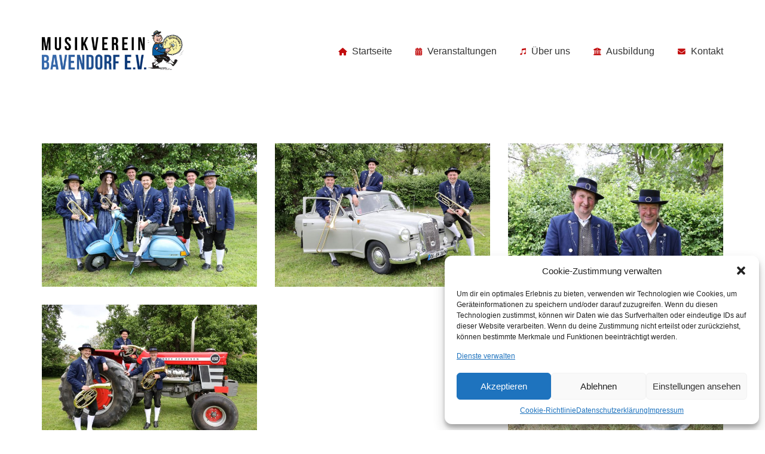

--- FILE ---
content_type: text/html; charset=UTF-8
request_url: https://mv-bavendorf.de/register-kategorie/blech/
body_size: 18120
content:
<!DOCTYPE html>

<html class="no-js" lang="de">
<head>
    <meta charset="UTF-8">
    <meta name="viewport" content="width=device-width, initial-scale=1.0">

	<title>Blech &#8211; Musikverein Bavendorf e.V.</title>
<meta name='robots' content='max-image-preview:large' />
<link rel="alternate" type="application/rss+xml" title="Musikverein Bavendorf e.V. &raquo; Feed" href="https://mv-bavendorf.de/feed/" />
<link rel="alternate" type="application/rss+xml" title="Musikverein Bavendorf e.V. &raquo; Kommentar-Feed" href="https://mv-bavendorf.de/comments/feed/" />
<link rel="alternate" type="application/rss+xml" title="Musikverein Bavendorf e.V. &raquo; Blech Portfolio-Kategorie Feed" href="https://mv-bavendorf.de/register-kategorie/blech/feed/" />
<script type="text/javascript">
/* <![CDATA[ */
window._wpemojiSettings = {"baseUrl":"https:\/\/s.w.org\/images\/core\/emoji\/14.0.0\/72x72\/","ext":".png","svgUrl":"https:\/\/s.w.org\/images\/core\/emoji\/14.0.0\/svg\/","svgExt":".svg","source":{"concatemoji":"https:\/\/mv-bavendorf.de\/wp-includes\/js\/wp-emoji-release.min.js?ver=6.4.7"}};
/*! This file is auto-generated */
!function(i,n){var o,s,e;function c(e){try{var t={supportTests:e,timestamp:(new Date).valueOf()};sessionStorage.setItem(o,JSON.stringify(t))}catch(e){}}function p(e,t,n){e.clearRect(0,0,e.canvas.width,e.canvas.height),e.fillText(t,0,0);var t=new Uint32Array(e.getImageData(0,0,e.canvas.width,e.canvas.height).data),r=(e.clearRect(0,0,e.canvas.width,e.canvas.height),e.fillText(n,0,0),new Uint32Array(e.getImageData(0,0,e.canvas.width,e.canvas.height).data));return t.every(function(e,t){return e===r[t]})}function u(e,t,n){switch(t){case"flag":return n(e,"\ud83c\udff3\ufe0f\u200d\u26a7\ufe0f","\ud83c\udff3\ufe0f\u200b\u26a7\ufe0f")?!1:!n(e,"\ud83c\uddfa\ud83c\uddf3","\ud83c\uddfa\u200b\ud83c\uddf3")&&!n(e,"\ud83c\udff4\udb40\udc67\udb40\udc62\udb40\udc65\udb40\udc6e\udb40\udc67\udb40\udc7f","\ud83c\udff4\u200b\udb40\udc67\u200b\udb40\udc62\u200b\udb40\udc65\u200b\udb40\udc6e\u200b\udb40\udc67\u200b\udb40\udc7f");case"emoji":return!n(e,"\ud83e\udef1\ud83c\udffb\u200d\ud83e\udef2\ud83c\udfff","\ud83e\udef1\ud83c\udffb\u200b\ud83e\udef2\ud83c\udfff")}return!1}function f(e,t,n){var r="undefined"!=typeof WorkerGlobalScope&&self instanceof WorkerGlobalScope?new OffscreenCanvas(300,150):i.createElement("canvas"),a=r.getContext("2d",{willReadFrequently:!0}),o=(a.textBaseline="top",a.font="600 32px Arial",{});return e.forEach(function(e){o[e]=t(a,e,n)}),o}function t(e){var t=i.createElement("script");t.src=e,t.defer=!0,i.head.appendChild(t)}"undefined"!=typeof Promise&&(o="wpEmojiSettingsSupports",s=["flag","emoji"],n.supports={everything:!0,everythingExceptFlag:!0},e=new Promise(function(e){i.addEventListener("DOMContentLoaded",e,{once:!0})}),new Promise(function(t){var n=function(){try{var e=JSON.parse(sessionStorage.getItem(o));if("object"==typeof e&&"number"==typeof e.timestamp&&(new Date).valueOf()<e.timestamp+604800&&"object"==typeof e.supportTests)return e.supportTests}catch(e){}return null}();if(!n){if("undefined"!=typeof Worker&&"undefined"!=typeof OffscreenCanvas&&"undefined"!=typeof URL&&URL.createObjectURL&&"undefined"!=typeof Blob)try{var e="postMessage("+f.toString()+"("+[JSON.stringify(s),u.toString(),p.toString()].join(",")+"));",r=new Blob([e],{type:"text/javascript"}),a=new Worker(URL.createObjectURL(r),{name:"wpTestEmojiSupports"});return void(a.onmessage=function(e){c(n=e.data),a.terminate(),t(n)})}catch(e){}c(n=f(s,u,p))}t(n)}).then(function(e){for(var t in e)n.supports[t]=e[t],n.supports.everything=n.supports.everything&&n.supports[t],"flag"!==t&&(n.supports.everythingExceptFlag=n.supports.everythingExceptFlag&&n.supports[t]);n.supports.everythingExceptFlag=n.supports.everythingExceptFlag&&!n.supports.flag,n.DOMReady=!1,n.readyCallback=function(){n.DOMReady=!0}}).then(function(){return e}).then(function(){var e;n.supports.everything||(n.readyCallback(),(e=n.source||{}).concatemoji?t(e.concatemoji):e.wpemoji&&e.twemoji&&(t(e.twemoji),t(e.wpemoji)))}))}((window,document),window._wpemojiSettings);
/* ]]> */
</script>
<link rel='stylesheet' id='sbi_styles-css' href='https://mv-bavendorf.de/wp-content/plugins/instagram-feed/css/sbi-styles.min.css?ver=6.2.10' media='all' />
<style id='wp-emoji-styles-inline-css'>

	img.wp-smiley, img.emoji {
		display: inline !important;
		border: none !important;
		box-shadow: none !important;
		height: 1em !important;
		width: 1em !important;
		margin: 0 0.07em !important;
		vertical-align: -0.1em !important;
		background: none !important;
		padding: 0 !important;
	}
</style>
<link rel='stylesheet' id='wp-block-library-css' href='https://mv-bavendorf.de/wp-includes/css/dist/block-library/style.min.css?ver=6.4.7' media='all' />
<style id='classic-theme-styles-inline-css'>
/*! This file is auto-generated */
.wp-block-button__link{color:#fff;background-color:#32373c;border-radius:9999px;box-shadow:none;text-decoration:none;padding:calc(.667em + 2px) calc(1.333em + 2px);font-size:1.125em}.wp-block-file__button{background:#32373c;color:#fff;text-decoration:none}
</style>
<style id='global-styles-inline-css'>
body{--wp--preset--color--black: #000000;--wp--preset--color--cyan-bluish-gray: #abb8c3;--wp--preset--color--white: #ffffff;--wp--preset--color--pale-pink: #f78da7;--wp--preset--color--vivid-red: #cf2e2e;--wp--preset--color--luminous-vivid-orange: #ff6900;--wp--preset--color--luminous-vivid-amber: #fcb900;--wp--preset--color--light-green-cyan: #7bdcb5;--wp--preset--color--vivid-green-cyan: #00d084;--wp--preset--color--pale-cyan-blue: #8ed1fc;--wp--preset--color--vivid-cyan-blue: #0693e3;--wp--preset--color--vivid-purple: #9b51e0;--wp--preset--gradient--vivid-cyan-blue-to-vivid-purple: linear-gradient(135deg,rgba(6,147,227,1) 0%,rgb(155,81,224) 100%);--wp--preset--gradient--light-green-cyan-to-vivid-green-cyan: linear-gradient(135deg,rgb(122,220,180) 0%,rgb(0,208,130) 100%);--wp--preset--gradient--luminous-vivid-amber-to-luminous-vivid-orange: linear-gradient(135deg,rgba(252,185,0,1) 0%,rgba(255,105,0,1) 100%);--wp--preset--gradient--luminous-vivid-orange-to-vivid-red: linear-gradient(135deg,rgba(255,105,0,1) 0%,rgb(207,46,46) 100%);--wp--preset--gradient--very-light-gray-to-cyan-bluish-gray: linear-gradient(135deg,rgb(238,238,238) 0%,rgb(169,184,195) 100%);--wp--preset--gradient--cool-to-warm-spectrum: linear-gradient(135deg,rgb(74,234,220) 0%,rgb(151,120,209) 20%,rgb(207,42,186) 40%,rgb(238,44,130) 60%,rgb(251,105,98) 80%,rgb(254,248,76) 100%);--wp--preset--gradient--blush-light-purple: linear-gradient(135deg,rgb(255,206,236) 0%,rgb(152,150,240) 100%);--wp--preset--gradient--blush-bordeaux: linear-gradient(135deg,rgb(254,205,165) 0%,rgb(254,45,45) 50%,rgb(107,0,62) 100%);--wp--preset--gradient--luminous-dusk: linear-gradient(135deg,rgb(255,203,112) 0%,rgb(199,81,192) 50%,rgb(65,88,208) 100%);--wp--preset--gradient--pale-ocean: linear-gradient(135deg,rgb(255,245,203) 0%,rgb(182,227,212) 50%,rgb(51,167,181) 100%);--wp--preset--gradient--electric-grass: linear-gradient(135deg,rgb(202,248,128) 0%,rgb(113,206,126) 100%);--wp--preset--gradient--midnight: linear-gradient(135deg,rgb(2,3,129) 0%,rgb(40,116,252) 100%);--wp--preset--font-size--small: 13px;--wp--preset--font-size--medium: 20px;--wp--preset--font-size--large: 36px;--wp--preset--font-size--x-large: 42px;--wp--preset--spacing--20: 0.44rem;--wp--preset--spacing--30: 0.67rem;--wp--preset--spacing--40: 1rem;--wp--preset--spacing--50: 1.5rem;--wp--preset--spacing--60: 2.25rem;--wp--preset--spacing--70: 3.38rem;--wp--preset--spacing--80: 5.06rem;--wp--preset--shadow--natural: 6px 6px 9px rgba(0, 0, 0, 0.2);--wp--preset--shadow--deep: 12px 12px 50px rgba(0, 0, 0, 0.4);--wp--preset--shadow--sharp: 6px 6px 0px rgba(0, 0, 0, 0.2);--wp--preset--shadow--outlined: 6px 6px 0px -3px rgba(255, 255, 255, 1), 6px 6px rgba(0, 0, 0, 1);--wp--preset--shadow--crisp: 6px 6px 0px rgba(0, 0, 0, 1);}:where(.is-layout-flex){gap: 0.5em;}:where(.is-layout-grid){gap: 0.5em;}body .is-layout-flow > .alignleft{float: left;margin-inline-start: 0;margin-inline-end: 2em;}body .is-layout-flow > .alignright{float: right;margin-inline-start: 2em;margin-inline-end: 0;}body .is-layout-flow > .aligncenter{margin-left: auto !important;margin-right: auto !important;}body .is-layout-constrained > .alignleft{float: left;margin-inline-start: 0;margin-inline-end: 2em;}body .is-layout-constrained > .alignright{float: right;margin-inline-start: 2em;margin-inline-end: 0;}body .is-layout-constrained > .aligncenter{margin-left: auto !important;margin-right: auto !important;}body .is-layout-constrained > :where(:not(.alignleft):not(.alignright):not(.alignfull)){max-width: var(--wp--style--global--content-size);margin-left: auto !important;margin-right: auto !important;}body .is-layout-constrained > .alignwide{max-width: var(--wp--style--global--wide-size);}body .is-layout-flex{display: flex;}body .is-layout-flex{flex-wrap: wrap;align-items: center;}body .is-layout-flex > *{margin: 0;}body .is-layout-grid{display: grid;}body .is-layout-grid > *{margin: 0;}:where(.wp-block-columns.is-layout-flex){gap: 2em;}:where(.wp-block-columns.is-layout-grid){gap: 2em;}:where(.wp-block-post-template.is-layout-flex){gap: 1.25em;}:where(.wp-block-post-template.is-layout-grid){gap: 1.25em;}.has-black-color{color: var(--wp--preset--color--black) !important;}.has-cyan-bluish-gray-color{color: var(--wp--preset--color--cyan-bluish-gray) !important;}.has-white-color{color: var(--wp--preset--color--white) !important;}.has-pale-pink-color{color: var(--wp--preset--color--pale-pink) !important;}.has-vivid-red-color{color: var(--wp--preset--color--vivid-red) !important;}.has-luminous-vivid-orange-color{color: var(--wp--preset--color--luminous-vivid-orange) !important;}.has-luminous-vivid-amber-color{color: var(--wp--preset--color--luminous-vivid-amber) !important;}.has-light-green-cyan-color{color: var(--wp--preset--color--light-green-cyan) !important;}.has-vivid-green-cyan-color{color: var(--wp--preset--color--vivid-green-cyan) !important;}.has-pale-cyan-blue-color{color: var(--wp--preset--color--pale-cyan-blue) !important;}.has-vivid-cyan-blue-color{color: var(--wp--preset--color--vivid-cyan-blue) !important;}.has-vivid-purple-color{color: var(--wp--preset--color--vivid-purple) !important;}.has-black-background-color{background-color: var(--wp--preset--color--black) !important;}.has-cyan-bluish-gray-background-color{background-color: var(--wp--preset--color--cyan-bluish-gray) !important;}.has-white-background-color{background-color: var(--wp--preset--color--white) !important;}.has-pale-pink-background-color{background-color: var(--wp--preset--color--pale-pink) !important;}.has-vivid-red-background-color{background-color: var(--wp--preset--color--vivid-red) !important;}.has-luminous-vivid-orange-background-color{background-color: var(--wp--preset--color--luminous-vivid-orange) !important;}.has-luminous-vivid-amber-background-color{background-color: var(--wp--preset--color--luminous-vivid-amber) !important;}.has-light-green-cyan-background-color{background-color: var(--wp--preset--color--light-green-cyan) !important;}.has-vivid-green-cyan-background-color{background-color: var(--wp--preset--color--vivid-green-cyan) !important;}.has-pale-cyan-blue-background-color{background-color: var(--wp--preset--color--pale-cyan-blue) !important;}.has-vivid-cyan-blue-background-color{background-color: var(--wp--preset--color--vivid-cyan-blue) !important;}.has-vivid-purple-background-color{background-color: var(--wp--preset--color--vivid-purple) !important;}.has-black-border-color{border-color: var(--wp--preset--color--black) !important;}.has-cyan-bluish-gray-border-color{border-color: var(--wp--preset--color--cyan-bluish-gray) !important;}.has-white-border-color{border-color: var(--wp--preset--color--white) !important;}.has-pale-pink-border-color{border-color: var(--wp--preset--color--pale-pink) !important;}.has-vivid-red-border-color{border-color: var(--wp--preset--color--vivid-red) !important;}.has-luminous-vivid-orange-border-color{border-color: var(--wp--preset--color--luminous-vivid-orange) !important;}.has-luminous-vivid-amber-border-color{border-color: var(--wp--preset--color--luminous-vivid-amber) !important;}.has-light-green-cyan-border-color{border-color: var(--wp--preset--color--light-green-cyan) !important;}.has-vivid-green-cyan-border-color{border-color: var(--wp--preset--color--vivid-green-cyan) !important;}.has-pale-cyan-blue-border-color{border-color: var(--wp--preset--color--pale-cyan-blue) !important;}.has-vivid-cyan-blue-border-color{border-color: var(--wp--preset--color--vivid-cyan-blue) !important;}.has-vivid-purple-border-color{border-color: var(--wp--preset--color--vivid-purple) !important;}.has-vivid-cyan-blue-to-vivid-purple-gradient-background{background: var(--wp--preset--gradient--vivid-cyan-blue-to-vivid-purple) !important;}.has-light-green-cyan-to-vivid-green-cyan-gradient-background{background: var(--wp--preset--gradient--light-green-cyan-to-vivid-green-cyan) !important;}.has-luminous-vivid-amber-to-luminous-vivid-orange-gradient-background{background: var(--wp--preset--gradient--luminous-vivid-amber-to-luminous-vivid-orange) !important;}.has-luminous-vivid-orange-to-vivid-red-gradient-background{background: var(--wp--preset--gradient--luminous-vivid-orange-to-vivid-red) !important;}.has-very-light-gray-to-cyan-bluish-gray-gradient-background{background: var(--wp--preset--gradient--very-light-gray-to-cyan-bluish-gray) !important;}.has-cool-to-warm-spectrum-gradient-background{background: var(--wp--preset--gradient--cool-to-warm-spectrum) !important;}.has-blush-light-purple-gradient-background{background: var(--wp--preset--gradient--blush-light-purple) !important;}.has-blush-bordeaux-gradient-background{background: var(--wp--preset--gradient--blush-bordeaux) !important;}.has-luminous-dusk-gradient-background{background: var(--wp--preset--gradient--luminous-dusk) !important;}.has-pale-ocean-gradient-background{background: var(--wp--preset--gradient--pale-ocean) !important;}.has-electric-grass-gradient-background{background: var(--wp--preset--gradient--electric-grass) !important;}.has-midnight-gradient-background{background: var(--wp--preset--gradient--midnight) !important;}.has-small-font-size{font-size: var(--wp--preset--font-size--small) !important;}.has-medium-font-size{font-size: var(--wp--preset--font-size--medium) !important;}.has-large-font-size{font-size: var(--wp--preset--font-size--large) !important;}.has-x-large-font-size{font-size: var(--wp--preset--font-size--x-large) !important;}
.wp-block-navigation a:where(:not(.wp-element-button)){color: inherit;}
:where(.wp-block-post-template.is-layout-flex){gap: 1.25em;}:where(.wp-block-post-template.is-layout-grid){gap: 1.25em;}
:where(.wp-block-columns.is-layout-flex){gap: 2em;}:where(.wp-block-columns.is-layout-grid){gap: 2em;}
.wp-block-pullquote{font-size: 1.5em;line-height: 1.6;}
</style>
<link rel='stylesheet' id='cptch_stylesheet-css' href='https://mv-bavendorf.de/wp-content/plugins/captcha-bws/css/front_end_style.css?ver=5.2.1' media='all' />
<link rel='stylesheet' id='dashicons-css' href='https://mv-bavendorf.de/wp-includes/css/dashicons.min.css?ver=6.4.7' media='all' />
<link rel='stylesheet' id='cptch_desktop_style-css' href='https://mv-bavendorf.de/wp-content/plugins/captcha-bws/css/desktop_style.css?ver=5.2.1' media='all' />
<link rel='stylesheet' id='widgetopts-styles-css' href='https://mv-bavendorf.de/wp-content/plugins/widget-options/assets/css/widget-options.css' media='all' />
<link rel='stylesheet' id='cmplz-general-css' href='https://mv-bavendorf.de/wp-content/plugins/complianz-gdpr/assets/css/cookieblocker.min.css?ver=1711457547' media='all' />
<link rel='stylesheet' id='simcal-qtip-css' href='https://mv-bavendorf.de/wp-content/plugins/google-calendar-events/assets/generated/vendor/jquery.qtip.min.css?ver=3.3.1' media='all' />
<link rel='stylesheet' id='simcal-default-calendar-grid-css' href='https://mv-bavendorf.de/wp-content/plugins/google-calendar-events/assets/generated/default-calendar-grid.min.css?ver=3.3.1' media='all' />
<link rel='stylesheet' id='simcal-default-calendar-list-css' href='https://mv-bavendorf.de/wp-content/plugins/google-calendar-events/assets/generated/default-calendar-list.min.css?ver=3.3.1' media='all' />
<link rel='stylesheet' id='kalium-bootstrap-css-css' href='https://mv-bavendorf.de/wp-content/themes/kalium/assets/css/bootstrap.min.css?ver=3.11.2.001' media='all' />
<link rel='stylesheet' id='kalium-theme-base-css-css' href='https://mv-bavendorf.de/wp-content/themes/kalium/assets/css/base.min.css?ver=3.11.2.001' media='all' />
<link rel='stylesheet' id='kalium-theme-style-new-css-css' href='https://mv-bavendorf.de/wp-content/themes/kalium/assets/css/new/style.min.css?ver=3.11.2.001' media='all' />
<link rel='stylesheet' id='kalium-theme-other-css-css' href='https://mv-bavendorf.de/wp-content/themes/kalium/assets/css/other.min.css?ver=3.11.2.001' media='all' />
<link rel='stylesheet' id='kalium-theme-portfolio-css-css' href='https://mv-bavendorf.de/wp-content/themes/kalium/assets/css/portfolio.min.css?ver=3.11.2.001' media='all' />
<link rel='stylesheet' id='kalium-css-loaders-css' href='https://mv-bavendorf.de/wp-content/themes/kalium/assets/admin/css/css-loaders.css?ver=3.11.2.001' media='all' />
<link rel='stylesheet' id='kalium-style-css-css' href='https://mv-bavendorf.de/wp-content/themes/kalium/style.css?ver=3.11.2.001' media='all' />
<link rel='stylesheet' id='custom-skin-css' href='https://mv-bavendorf.de/wp-content/themes/kalium/assets/css/custom-skin.css?ver=78f9914dd1c053af8798beecf300eb08' media='all' />
    <script type="text/javascript">
		var ajaxurl = ajaxurl || 'https://mv-bavendorf.de/wp-admin/admin-ajax.php';
		    </script>
	<script type="text/javascript" src="https://mv-bavendorf.de/wp-content/plugins/svg-support/vendor/DOMPurify/DOMPurify.min.js?ver=1.0.1" id="bodhi-dompurify-library-js"></script>
<script type="text/javascript" src="https://mv-bavendorf.de/wp-includes/js/jquery/jquery.min.js?ver=3.7.1" id="jquery-core-js"></script>
<script type="text/javascript" src="https://mv-bavendorf.de/wp-includes/js/jquery/jquery-migrate.min.js?ver=3.4.1" id="jquery-migrate-js"></script>
<script type="text/javascript" src="https://mv-bavendorf.de/wp-content/plugins/revslider/public/assets/js/rbtools.min.js?ver=6.6.20" id="tp-tools-js"></script>
<script type="text/javascript" src="https://mv-bavendorf.de/wp-content/plugins/revslider/public/assets/js/rs6.min.js?ver=6.6.20" id="revmin-js"></script>
<script type="text/javascript" src="https://mv-bavendorf.de/wp-content/plugins/svg-support/js/min/svgs-inline-min.js?ver=1.0.1" id="bodhi_svg_inline-js"></script>
<script type="text/javascript" id="bodhi_svg_inline-js-after">
/* <![CDATA[ */
cssTarget="img.style-svg";ForceInlineSVGActive="false";frontSanitizationEnabled="on";
/* ]]> */
</script>
<script></script><link rel="https://api.w.org/" href="https://mv-bavendorf.de/wp-json/" /><link rel="alternate" type="application/json" href="https://mv-bavendorf.de/wp-json/wp/v2/portfolio_category/22" /><link rel="EditURI" type="application/rsd+xml" title="RSD" href="https://mv-bavendorf.de/xmlrpc.php?rsd" />
<meta name="generator" content="WordPress 6.4.7" />
			<style>.cmplz-hidden {
					display: none !important;
				}</style><style id="theme-custom-css">.header-block__row.header-block__row--main .logo-image {    height: auto;}.site-footer .footer-widgets {margin-bottom: 5px;}.site-footer {background-color: #3a6db0;background-image: linear-gradient(135deg, #3a6db0, #032f6d );}.contact-form input,.comment-form input {background-color: transparent;}.widget img {    float: right;}b, strong {    font-family: 'functionpro_medium' !important;    color: #fff;}.main-header.menu-type-standard-menu .standard-menu-container div.menu>ul ul, .main-header.menu-type-standard-menu .standard-menu-container ul.menu ul {    min-width: 250px !important;}.main-header.menu-type-standard-menu .standard-menu-container div.menu>ul ul li.menu-item-has-children:before, .main-header.menu-type-standard-menu .standard-menu-container ul.menu ul li.menu-item-has-children:before {    border-color: transparent transparent transparent #000 !important;}.single-post .post .author-info--details .author-name {    color: #fff;}.site-footer .footer-bottom a {    color: #FFF;}.main-header.menu-type-standard-menu .standard-menu-container.menu-skin-dark ul.menu ul {background-color: #3a6db0;background-image: linear-gradient(135deg, #3a6db0, #032f6d );}.menu .fa, .menu .fas, .menu .fab {color: #c20d0e;padding-right: 5px;font-size:80%;}.main-header.menu-type-standard-menu .standard-menu-container.menu-skin-dark div.menu > ul > li > a::after, .main-header.menu-type-standard-menu .standard-menu-container.menu-skin-dark ul.menu > li > a::after {    }.main-header.menu-type-standard-menu .standard-menu-container ul.menu > li + li {    margin-left: 35px;}@media only screen and (max-width: 1024px) and (min-width: 768px)  {.main-header.menu-type-standard-menu .standard-menu-container ul.menu>li+li {    margin-left: 20px!important;}.header-logo.logo-image {    width: 200px!important;}.header-logo.logo-image img{    width: 200px!important;}.logo-column{ width: 200px;}header.main-header {    padding-top: 10px;    padding-bottom: 10px;}}@media only screen and (max-width: 768px)  {.header-logo.logo-image {margin-top:5px;    width: 200px!important;}header.main-header {    padding-top: 5px;    padding-bottom: 5px;}.logo-column{ width: 200px;}}</style><meta name="theme-color" content="#3a6db0">					<link rel="shortcut icon" href="https://mv-bavendorf.de/wp-content/uploads/2019/05/trommler.png">
						<script>var mobile_menu_breakpoint = 768;</script><style data-appended-custom-css="true">@media screen and (min-width:769px) { .mobile-menu-wrapper,.mobile-menu-overlay,.header-block__item--mobile-menu-toggle {display: none;} }</style><style data-appended-custom-css="true">@media screen and (max-width:768px) { .header-block__item--standard-menu-container {display: none;} }</style><meta name="generator" content="Powered by WPBakery Page Builder - drag and drop page builder for WordPress."/>
<meta name="generator" content="Powered by Slider Revolution 6.6.20 - responsive, Mobile-Friendly Slider Plugin for WordPress with comfortable drag and drop interface." />
<script>function setREVStartSize(e){
			//window.requestAnimationFrame(function() {
				window.RSIW = window.RSIW===undefined ? window.innerWidth : window.RSIW;
				window.RSIH = window.RSIH===undefined ? window.innerHeight : window.RSIH;
				try {
					var pw = document.getElementById(e.c).parentNode.offsetWidth,
						newh;
					pw = pw===0 || isNaN(pw) || (e.l=="fullwidth" || e.layout=="fullwidth") ? window.RSIW : pw;
					e.tabw = e.tabw===undefined ? 0 : parseInt(e.tabw);
					e.thumbw = e.thumbw===undefined ? 0 : parseInt(e.thumbw);
					e.tabh = e.tabh===undefined ? 0 : parseInt(e.tabh);
					e.thumbh = e.thumbh===undefined ? 0 : parseInt(e.thumbh);
					e.tabhide = e.tabhide===undefined ? 0 : parseInt(e.tabhide);
					e.thumbhide = e.thumbhide===undefined ? 0 : parseInt(e.thumbhide);
					e.mh = e.mh===undefined || e.mh=="" || e.mh==="auto" ? 0 : parseInt(e.mh,0);
					if(e.layout==="fullscreen" || e.l==="fullscreen")
						newh = Math.max(e.mh,window.RSIH);
					else{
						e.gw = Array.isArray(e.gw) ? e.gw : [e.gw];
						for (var i in e.rl) if (e.gw[i]===undefined || e.gw[i]===0) e.gw[i] = e.gw[i-1];
						e.gh = e.el===undefined || e.el==="" || (Array.isArray(e.el) && e.el.length==0)? e.gh : e.el;
						e.gh = Array.isArray(e.gh) ? e.gh : [e.gh];
						for (var i in e.rl) if (e.gh[i]===undefined || e.gh[i]===0) e.gh[i] = e.gh[i-1];
											
						var nl = new Array(e.rl.length),
							ix = 0,
							sl;
						e.tabw = e.tabhide>=pw ? 0 : e.tabw;
						e.thumbw = e.thumbhide>=pw ? 0 : e.thumbw;
						e.tabh = e.tabhide>=pw ? 0 : e.tabh;
						e.thumbh = e.thumbhide>=pw ? 0 : e.thumbh;
						for (var i in e.rl) nl[i] = e.rl[i]<window.RSIW ? 0 : e.rl[i];
						sl = nl[0];
						for (var i in nl) if (sl>nl[i] && nl[i]>0) { sl = nl[i]; ix=i;}
						var m = pw>(e.gw[ix]+e.tabw+e.thumbw) ? 1 : (pw-(e.tabw+e.thumbw)) / (e.gw[ix]);
						newh =  (e.gh[ix] * m) + (e.tabh + e.thumbh);
					}
					var el = document.getElementById(e.c);
					if (el!==null && el) el.style.height = newh+"px";
					el = document.getElementById(e.c+"_wrapper");
					if (el!==null && el) {
						el.style.height = newh+"px";
						el.style.display = "block";
					}
				} catch(e){
					console.log("Failure at Presize of Slider:" + e)
				}
			//});
		  };</script>
<noscript><style> .wpb_animate_when_almost_visible { opacity: 1; }</style></noscript></head>
<body data-cmplz=2 class="archive tax-portfolio_category term-blech term-22 wpb-js-composer js-comp-ver-7.3 vc_responsive">

<div class="mobile-menu-wrapper mobile-menu-slide">

    <div class="mobile-menu-container">

		<ul id="menu-main-menu" class="menu"><li id="menu-item-4244" class="menu-item menu-item-type-post_type menu-item-object-page menu-item-home menu-item-4244"><a href="https://mv-bavendorf.de/"><i class="fa fa-home"></i> Startseite</a></li>
<li id="menu-item-4633" class="menu-item menu-item-type-post_type menu-item-object-page menu-item-4633"><a href="https://mv-bavendorf.de/veranstaltungen/"><i class="fas fa-calendar-alt"></i> Veranstaltungen</a></li>
<li id="menu-item-4122" class="menu-item menu-item-type-custom menu-item-object-custom menu-item-has-children menu-item-4122"><a><i class="fab fa-itunes-note"></i> Über uns</a>
<ul class="sub-menu">
	<li id="menu-item-4193" class="menu-item menu-item-type-post_type menu-item-object-page menu-item-4193"><a href="https://mv-bavendorf.de/verein/">Unser Verein</a></li>
	<li id="menu-item-6368" class="menu-item menu-item-type-post_type menu-item-object-page menu-item-6368"><a href="https://mv-bavendorf.de/unsere-vereinsgeschichte/">Unsere Vereinsgeschichte</a></li>
	<li id="menu-item-6026" class="menu-item menu-item-type-post_type menu-item-object-page menu-item-6026"><a href="https://mv-bavendorf.de/mitglied-werden/">Mitglied werden</a></li>
	<li id="menu-item-4199" class="menu-item menu-item-type-post_type menu-item-object-page menu-item-4199"><a href="https://mv-bavendorf.de/vorstandschaft/">Unsere Vorstandschaft</a></li>
	<li id="menu-item-6332" class="menu-item menu-item-type-post_type menu-item-object-page menu-item-6332"><a href="https://mv-bavendorf.de/unsere-register/">Unsere Register</a></li>
	<li id="menu-item-5777" class="menu-item menu-item-type-post_type menu-item-object-page menu-item-5777"><a href="https://mv-bavendorf.de/foerderverein/">Förderverein</a></li>
</ul>
</li>
<li id="menu-item-5046" class="menu-item menu-item-type-post_type menu-item-object-page menu-item-5046"><a href="https://mv-bavendorf.de/ausbildung/"><i class="fas fa-university"></i> Ausbildung</a></li>
<li id="menu-item-4197" class="menu-item menu-item-type-post_type menu-item-object-page menu-item-4197"><a href="https://mv-bavendorf.de/kontakt/"><i class="fas fa-envelope"></i> Kontakt</a></li>
</ul>
		            <form role="search" method="get" class="search-form" action="https://mv-bavendorf.de/">
                <input type="search" class="search-field" placeholder="Seite durchsuchen..." value="" name="s" id="search_mobile_inp"/>

                <label for="search_mobile_inp">
                    <i class="fa fa-search"></i>
                </label>

                <input type="submit" class="search-submit" value="Los"/>
            </form>
		
		
		
    </div>

</div>

<div class="mobile-menu-overlay"></div><div class="top-menu-container menu-type-standard-menu menu-skin-dark">
    <div class="container">
        <div class="row row-table row-table-middle">

			                <div class="col-sm-4">
                    <nav class="top-menu menu-row-items-2">
						<nav class="nav-container-main-menu"><ul id="menu-main-menu-1" class="menu"><li class="menu-item menu-item-type-post_type menu-item-object-page menu-item-home menu-item-4244"><a href="https://mv-bavendorf.de/"><span><i class="fa fa-home"></i> Startseite</span></a></li>
<li class="menu-item menu-item-type-post_type menu-item-object-page menu-item-4633"><a href="https://mv-bavendorf.de/veranstaltungen/"><span><i class="fas fa-calendar-alt"></i> Veranstaltungen</span></a></li>
<li class="menu-item menu-item-type-custom menu-item-object-custom menu-item-has-children menu-item-4122"><a><span><i class="fab fa-itunes-note"></i> Über uns</span></a>
<ul class="sub-menu">
	<li class="menu-item menu-item-type-post_type menu-item-object-page menu-item-4193"><a href="https://mv-bavendorf.de/verein/"><span>Unser Verein</span></a></li>
	<li class="menu-item menu-item-type-post_type menu-item-object-page menu-item-6368"><a href="https://mv-bavendorf.de/unsere-vereinsgeschichte/"><span>Unsere Vereinsgeschichte</span></a></li>
	<li class="menu-item menu-item-type-post_type menu-item-object-page menu-item-6026"><a href="https://mv-bavendorf.de/mitglied-werden/"><span>Mitglied werden</span></a></li>
	<li class="menu-item menu-item-type-post_type menu-item-object-page menu-item-4199"><a href="https://mv-bavendorf.de/vorstandschaft/"><span>Unsere Vorstandschaft</span></a></li>
	<li class="menu-item menu-item-type-post_type menu-item-object-page menu-item-6332"><a href="https://mv-bavendorf.de/unsere-register/"><span>Unsere Register</span></a></li>
	<li class="menu-item menu-item-type-post_type menu-item-object-page menu-item-5777"><a href="https://mv-bavendorf.de/foerderverein/"><span>Förderverein</span></a></li>
</ul>
</li>
<li class="menu-item menu-item-type-post_type menu-item-object-page menu-item-5046"><a href="https://mv-bavendorf.de/ausbildung/"><span><i class="fas fa-university"></i> Ausbildung</span></a></li>
<li class="menu-item menu-item-type-post_type menu-item-object-page menu-item-4197"><a href="https://mv-bavendorf.de/kontakt/"><span><i class="fas fa-envelope"></i> Kontakt</span></a></li>
</ul></nav>                    </nav>
                </div>
			
			                <div class="col-sm-8">
                    <div class="top-menu--widgets widgets--columned-layout widgets--columns-2 widget-area" role="complementary">
						<div id="text-2" class="widget widget_text"><h2 class="widgettitle">Let&#8217;s work together</h2>
			<div class="textwidget"><p>Like our work? Arrange a meeting with us at our office, We'll be happy to work with you!</p>
</div>
		</div><div id="text-3" class="widget widget_text"><h2 class="widgettitle">Wanna join our crazy team?</h2>
			<div class="textwidget"><p>We are always looking for new talents and we were expecting you. Time to apply, buddy!</p>
</div>
		</div>                    </div>
                </div>
			        </div>
    </div>
</div><div class="sidebar-menu-wrapper menu-type-standard-menu sidebar-alignment-right menu-skin-light">
	<div class="sidebar-menu-container">
		
		<a class="sidebar-menu-close" aria-label="Close" role="button" href="#"></a>
		
				<div class="sidebar-main-menu">
			<nav class="nav-container-main-menu"><ul id="menu-main-menu-2" class="menu"><li class="menu-item menu-item-type-post_type menu-item-object-page menu-item-home menu-item-4244"><a href="https://mv-bavendorf.de/"><span><i class="fa fa-home"></i> Startseite</span></a></li>
<li class="menu-item menu-item-type-post_type menu-item-object-page menu-item-4633"><a href="https://mv-bavendorf.de/veranstaltungen/"><span><i class="fas fa-calendar-alt"></i> Veranstaltungen</span></a></li>
<li class="menu-item menu-item-type-custom menu-item-object-custom menu-item-has-children menu-item-4122"><a><span><i class="fab fa-itunes-note"></i> Über uns</span></a>
<ul class="sub-menu">
	<li class="menu-item menu-item-type-post_type menu-item-object-page menu-item-4193"><a href="https://mv-bavendorf.de/verein/"><span>Unser Verein</span></a></li>
	<li class="menu-item menu-item-type-post_type menu-item-object-page menu-item-6368"><a href="https://mv-bavendorf.de/unsere-vereinsgeschichte/"><span>Unsere Vereinsgeschichte</span></a></li>
	<li class="menu-item menu-item-type-post_type menu-item-object-page menu-item-6026"><a href="https://mv-bavendorf.de/mitglied-werden/"><span>Mitglied werden</span></a></li>
	<li class="menu-item menu-item-type-post_type menu-item-object-page menu-item-4199"><a href="https://mv-bavendorf.de/vorstandschaft/"><span>Unsere Vorstandschaft</span></a></li>
	<li class="menu-item menu-item-type-post_type menu-item-object-page menu-item-6332"><a href="https://mv-bavendorf.de/unsere-register/"><span>Unsere Register</span></a></li>
	<li class="menu-item menu-item-type-post_type menu-item-object-page menu-item-5777"><a href="https://mv-bavendorf.de/foerderverein/"><span>Förderverein</span></a></li>
</ul>
</li>
<li class="menu-item menu-item-type-post_type menu-item-object-page menu-item-5046"><a href="https://mv-bavendorf.de/ausbildung/"><span><i class="fas fa-university"></i> Ausbildung</span></a></li>
<li class="menu-item menu-item-type-post_type menu-item-object-page menu-item-4197"><a href="https://mv-bavendorf.de/kontakt/"><span><i class="fas fa-envelope"></i> Kontakt</span></a></li>
</ul></nav>		</div>
				
				<div class="sidebar-menu-widgets blog-sidebar">
			<div id="search-3" class="widget widget_search"><div class="widget_search widget">
    <form role="search" method="get" class="search-form search-bar" action="https://mv-bavendorf.de">
        <label>
            <span class="screen-reader-text">Suche nach:</span>
            <input type="search" class="form-control search-field" placeholder="Seite durchsuchen..." value="" name="s" title="Suche nach:"/>
        </label>
        <input type="submit" class="search-submit go-button" value="Los"/>
    </form>
</div>
</div>		</div>
				
	</div>
</div>

<div class="sidebar-menu-disabler"></div>
<div class="wrapper" id="main-wrapper">

	    <header class="site-header main-header menu-type-standard-menu">

		<div class="header-block">

	
	<div class="header-block__row-container container">

		<div class="header-block__row header-block__row--main">
			        <div class="header-block__column header-block__logo header-block--auto-grow">
			<style data-appended-custom-css="true">.logo-image {width:240px;height:70px;}</style>    <a href="https://mv-bavendorf.de" class="header-logo logo-image">
		            <img src="https://mv-bavendorf.de/wp-content/uploads/2019/05/preLogo6.png" class="main-logo" width="240" height="70" alt="Musikverein Bavendorf e. V."/>
		    </a>
        </div>
		        <div class="header-block__column header-block--content-right header-block--align-right">

            <div class="header-block__items-row">
				<div class="header-block__item header-block__item--type-menu-main-menu header-block__item--standard-menu-container"><div class="standard-menu-container menu-skin-dark"><nav class="nav-container-main-menu"><ul id="menu-main-menu-3" class="menu"><li class="menu-item menu-item-type-post_type menu-item-object-page menu-item-home menu-item-4244"><a href="https://mv-bavendorf.de/"><span><i class="fa fa-home"></i> Startseite</span></a></li>
<li class="menu-item menu-item-type-post_type menu-item-object-page menu-item-4633"><a href="https://mv-bavendorf.de/veranstaltungen/"><span><i class="fas fa-calendar-alt"></i> Veranstaltungen</span></a></li>
<li class="menu-item menu-item-type-custom menu-item-object-custom menu-item-has-children menu-item-4122"><a><span><i class="fab fa-itunes-note"></i> Über uns</span></a>
<ul class="sub-menu">
	<li class="menu-item menu-item-type-post_type menu-item-object-page menu-item-4193"><a href="https://mv-bavendorf.de/verein/"><span>Unser Verein</span></a></li>
	<li class="menu-item menu-item-type-post_type menu-item-object-page menu-item-6368"><a href="https://mv-bavendorf.de/unsere-vereinsgeschichte/"><span>Unsere Vereinsgeschichte</span></a></li>
	<li class="menu-item menu-item-type-post_type menu-item-object-page menu-item-6026"><a href="https://mv-bavendorf.de/mitglied-werden/"><span>Mitglied werden</span></a></li>
	<li class="menu-item menu-item-type-post_type menu-item-object-page menu-item-4199"><a href="https://mv-bavendorf.de/vorstandschaft/"><span>Unsere Vorstandschaft</span></a></li>
	<li class="menu-item menu-item-type-post_type menu-item-object-page menu-item-6332"><a href="https://mv-bavendorf.de/unsere-register/"><span>Unsere Register</span></a></li>
	<li class="menu-item menu-item-type-post_type menu-item-object-page menu-item-5777"><a href="https://mv-bavendorf.de/foerderverein/"><span>Förderverein</span></a></li>
</ul>
</li>
<li class="menu-item menu-item-type-post_type menu-item-object-page menu-item-5046"><a href="https://mv-bavendorf.de/ausbildung/"><span><i class="fas fa-university"></i> Ausbildung</span></a></li>
<li class="menu-item menu-item-type-post_type menu-item-object-page menu-item-4197"><a href="https://mv-bavendorf.de/kontakt/"><span><i class="fas fa-envelope"></i> Kontakt</span></a></li>
</ul></nav></div></div><div class="header-block__item header-block__item--type-menu-main-menu header-block__item--mobile-menu-toggle"><a href="#" class="toggle-bars menu-skin-dark" aria-label="Toggle navigation" role="button" data-action="mobile-menu">        <span class="toggle-bars__column">
            <span class="toggle-bars__bar-lines">
                <span class="toggle-bars__bar-line toggle-bars__bar-line--top"></span>
                <span class="toggle-bars__bar-line toggle-bars__bar-line--middle"></span>
                <span class="toggle-bars__bar-line toggle-bars__bar-line--bottom"></span>
            </span>
        </span>
		</a></div>            </div>

        </div>
				</div>

	</div>

	
</div>

    </header>

<div id="register-1-container" class="portfolio-container-and-title portfolio-loop-layout-type-2 container">
	
	
	<div class="page-container">
		<div class="row">
			
						
			<div id="register-1" class="portfolio-holder portfolio-type-2 is-masonry-layout sort-by-js">
				<div class="portfolio-item portfolio-item-type-1 has-padding w4 post-6279 portfolio type-portfolio status-publish has-post-thumbnail hentry portfolio_category-blech" data-portfolio-item-id="6279" data-terms="blech">

	
	
	
    <div class="item-box-container">
        <div class="item-box wow fadeInLab">
            <div class="thumb">
				                    <div class="hover-state padding hover-eff-fade-slide position-bottom-left hover-distanced hover-style-primary opacity-yes">

						                            <div class="likes">
								<a href="#" class="like-button like-button--icon-heart" data-post-id="6279" aria-label="Like"><span class="like-icon"><span class="like-icon__icon"><svg id="heart" viewBox="0 -28 512.001 512" xmlns="http://www.w3.org/2000/svg">
    <path class="outline" d="M369,30c31.1,0,59.6,12.4,80.4,34.9c21.1,22.9,32.7,54.4,32.7,89c0,17.9-3.3,34.8-10.2,51.6c-7.2,17.6-18.2,35.3-33.7,54 c-29.3,35.4-73,72.6-123.5,115.6l-0.4,0.3c-17.6,15-37.5,32-58.3,50.1l0,0c-20.9-18.2-40.9-35.3-58.6-50.4l0,0 c-50.5-43-94.1-80.2-123.5-115.6c-15.5-18.7-26.5-36.4-33.7-54C33.3,188.7,30,171.8,30,153.9c0-34.5,11.6-66.1,32.7-89 C83.4,42.4,112,30,143,30c22.8,0,43.6,7.2,62.1,21.5c9.6,7.4,18.4,16.6,26.3,27.4c5.7,7.8,14.9,12.5,24.6,12.5 c9.7,0,18.9-4.7,24.6-12.5c7.8-10.8,16.7-20,26.3-27.4C325.3,37.2,346.2,30,369,30 M369,0c-29.6,0-56.6,9.3-80.4,27.8 c-11.9,9.2-22.6,20.4-32.2,33.5c-0.1,0.1-0.2,0.2-0.4,0.2s-0.3-0.1-0.4-0.2c-9.5-13.1-20.3-24.3-32.2-33.5C199.6,9.3,172.6,0,143,0 C103.5,0,67.1,15.8,40.6,44.6C14.4,73,0,111.8,0,153.9c0,43.3,16.1,82.9,50.8,124.7c31,37.4,75.5,75.4,127.1,119.3 c17.6,15,37.6,32,58.3,50.2c5.5,4.8,12.5,7.4,19.8,7.4c7.3,0,14.3-2.6,19.8-7.4c20.7-18.1,40.7-35.2,58.3-50.2 c51.6-43.9,96.1-81.9,127.1-119.3c34.6-41.8,50.8-81.4,50.8-124.7c0-42.1-14.4-80.9-40.6-109.3C444.9,15.8,408.5,0,369,0L369,0z"/>
    <path class="filled" d="M471.9,44.8C445.4,16.1,409,0.2,369.5,0.2c-29.6,0-56.6,9.3-80.4,27.8c-12,9.3-22.9,20.7-32.5,34 C246.9,48.7,236,37.3,224,28C200.1,9.6,173.1,0.2,143.5,0.2C104,0.2,67.6,16.1,41.1,44.8C14.9,73.2,0.5,112,0.5,154.1 c0,43.3,16.1,82.9,50.8,124.7c31,37.4,75.5,75.4,127.1,119.3c17.6,15,37.6,32,58.3,50.2c5.5,4.8,12.5,7.4,19.8,7.4 c7.3,0,14.3-2.6,19.8-7.4c20.7-18.1,40.7-35.2,58.3-50.2c51.6-43.9,96.1-81.9,127.1-119.3c34.6-41.8,50.8-81.4,50.8-124.7 C512.5,112,498.1,73.2,471.9,44.8z"/>
</svg></span><span class="like-icon__bubble like-icon__bubble--index-1"></span><span class="like-icon__bubble like-icon__bubble--index-2"></span><span class="like-icon__bubble like-icon__bubble--index-3"></span><span class="like-icon__bubble like-icon__bubble--index-4"></span><span class="like-icon__bubble like-icon__bubble--index-5"></span><span class="like-icon__bubble like-icon__bubble--index-6"></span><span class="like-icon__bubble like-icon__bubble--index-7"></span><span class="like-icon__bubble like-icon__bubble--index-8"></span></span></a>                            </div>
						
                        <div class="info">
                            <h3>
                                <a href="https://mv-bavendorf.de/register/trompete-fluegelhorn/" class="item-link" aria-label="Trompete/Flügelhorn">
									Trompete/Flügelhorn                                </a>
                            </h3>
							                        </div>
                    </div>
				
									                        <a href="https://mv-bavendorf.de/register/trompete-fluegelhorn/" class="item-link" aria-label="Trompete/Flügelhorn">
							<span class="image-placeholder" style="padding-bottom:66.71755725%;background-color:#333333"><style>.ball-scale > span { background-color:#ffffff }</style><span class="loader align-center" data-id="ball-scale"><span class="loader-row"><span class="loader-inner ball-scale"><span></span></span></span></span><img width="655" height="437" class="attachment-portfolio-img-3 size-portfolio-img-3 img-6663 lazyload" decoding="async" fetchpriority="high" alt="" data-src="https://mv-bavendorf.de/wp-content/uploads/2019/06/D27A3353-655x437.jpg" data-srcset="https://mv-bavendorf.de/wp-content/uploads/2019/06/D27A3353-655x437.jpg 655w, https://mv-bavendorf.de/wp-content/uploads/2019/06/D27A3353-300x200.jpg 300w, https://mv-bavendorf.de/wp-content/uploads/2019/06/D27A3353-1024x683.jpg 1024w, https://mv-bavendorf.de/wp-content/uploads/2019/06/D27A3353-768x512.jpg 768w, https://mv-bavendorf.de/wp-content/uploads/2019/06/D27A3353-1536x1024.jpg 1536w, https://mv-bavendorf.de/wp-content/uploads/2019/06/D27A3353-1612x1075.jpg 1612w, https://mv-bavendorf.de/wp-content/uploads/2019/06/D27A3353-1116x744.jpg 1116w, https://mv-bavendorf.de/wp-content/uploads/2019/06/D27A3353-806x537.jpg 806w, https://mv-bavendorf.de/wp-content/uploads/2019/06/D27A3353-558x372.jpg 558w, https://mv-bavendorf.de/wp-content/uploads/2019/06/D27A3353.jpg 1680w" data-sizes="(max-width: 655px) 100vw, 655px" /></span>                        </a>
									            </div>
        </div>
    </div>

	
</div>
<div class="portfolio-item portfolio-item-type-1 has-padding w4 post-6267 portfolio type-portfolio status-publish has-post-thumbnail hentry portfolio_category-blech" data-portfolio-item-id="6267" data-terms="blech">

	
	
	
    <div class="item-box-container">
        <div class="item-box wow fadeInLab" data-wow-delay="0.15s">
            <div class="thumb">
				                    <div class="hover-state padding hover-eff-fade-slide position-bottom-left hover-distanced hover-style-primary opacity-yes">

						                            <div class="likes">
								<a href="#" class="like-button like-button--icon-heart" data-post-id="6267" aria-label="Like"><span class="like-icon"><span class="like-icon__icon"><svg id="heart" viewBox="0 -28 512.001 512" xmlns="http://www.w3.org/2000/svg">
    <path class="outline" d="M369,30c31.1,0,59.6,12.4,80.4,34.9c21.1,22.9,32.7,54.4,32.7,89c0,17.9-3.3,34.8-10.2,51.6c-7.2,17.6-18.2,35.3-33.7,54 c-29.3,35.4-73,72.6-123.5,115.6l-0.4,0.3c-17.6,15-37.5,32-58.3,50.1l0,0c-20.9-18.2-40.9-35.3-58.6-50.4l0,0 c-50.5-43-94.1-80.2-123.5-115.6c-15.5-18.7-26.5-36.4-33.7-54C33.3,188.7,30,171.8,30,153.9c0-34.5,11.6-66.1,32.7-89 C83.4,42.4,112,30,143,30c22.8,0,43.6,7.2,62.1,21.5c9.6,7.4,18.4,16.6,26.3,27.4c5.7,7.8,14.9,12.5,24.6,12.5 c9.7,0,18.9-4.7,24.6-12.5c7.8-10.8,16.7-20,26.3-27.4C325.3,37.2,346.2,30,369,30 M369,0c-29.6,0-56.6,9.3-80.4,27.8 c-11.9,9.2-22.6,20.4-32.2,33.5c-0.1,0.1-0.2,0.2-0.4,0.2s-0.3-0.1-0.4-0.2c-9.5-13.1-20.3-24.3-32.2-33.5C199.6,9.3,172.6,0,143,0 C103.5,0,67.1,15.8,40.6,44.6C14.4,73,0,111.8,0,153.9c0,43.3,16.1,82.9,50.8,124.7c31,37.4,75.5,75.4,127.1,119.3 c17.6,15,37.6,32,58.3,50.2c5.5,4.8,12.5,7.4,19.8,7.4c7.3,0,14.3-2.6,19.8-7.4c20.7-18.1,40.7-35.2,58.3-50.2 c51.6-43.9,96.1-81.9,127.1-119.3c34.6-41.8,50.8-81.4,50.8-124.7c0-42.1-14.4-80.9-40.6-109.3C444.9,15.8,408.5,0,369,0L369,0z"/>
    <path class="filled" d="M471.9,44.8C445.4,16.1,409,0.2,369.5,0.2c-29.6,0-56.6,9.3-80.4,27.8c-12,9.3-22.9,20.7-32.5,34 C246.9,48.7,236,37.3,224,28C200.1,9.6,173.1,0.2,143.5,0.2C104,0.2,67.6,16.1,41.1,44.8C14.9,73.2,0.5,112,0.5,154.1 c0,43.3,16.1,82.9,50.8,124.7c31,37.4,75.5,75.4,127.1,119.3c17.6,15,37.6,32,58.3,50.2c5.5,4.8,12.5,7.4,19.8,7.4 c7.3,0,14.3-2.6,19.8-7.4c20.7-18.1,40.7-35.2,58.3-50.2c51.6-43.9,96.1-81.9,127.1-119.3c34.6-41.8,50.8-81.4,50.8-124.7 C512.5,112,498.1,73.2,471.9,44.8z"/>
</svg></span><span class="like-icon__bubble like-icon__bubble--index-1"></span><span class="like-icon__bubble like-icon__bubble--index-2"></span><span class="like-icon__bubble like-icon__bubble--index-3"></span><span class="like-icon__bubble like-icon__bubble--index-4"></span><span class="like-icon__bubble like-icon__bubble--index-5"></span><span class="like-icon__bubble like-icon__bubble--index-6"></span><span class="like-icon__bubble like-icon__bubble--index-7"></span><span class="like-icon__bubble like-icon__bubble--index-8"></span></span></a>                            </div>
						
                        <div class="info">
                            <h3>
                                <a href="https://mv-bavendorf.de/register/posaune/" class="item-link" aria-label="Posaune">
									Posaune                                </a>
                            </h3>
							                        </div>
                    </div>
				
									                        <a href="https://mv-bavendorf.de/register/posaune/" class="item-link" aria-label="Posaune">
							<span class="image-placeholder" style="padding-bottom:66.71755725%;background-color:#333333"><style>.ball-scale > span { background-color:#ffffff }</style><span class="loader align-center" data-id="ball-scale"><span class="loader-row"><span class="loader-inner ball-scale"><span></span></span></span></span><img width="655" height="437" class="attachment-portfolio-img-3 size-portfolio-img-3 img-6652 lazyload" decoding="async" alt="" data-src="https://mv-bavendorf.de/wp-content/uploads/2019/06/D27A3260-655x437.jpg" data-srcset="https://mv-bavendorf.de/wp-content/uploads/2019/06/D27A3260-655x437.jpg 655w, https://mv-bavendorf.de/wp-content/uploads/2019/06/D27A3260-300x200.jpg 300w, https://mv-bavendorf.de/wp-content/uploads/2019/06/D27A3260-1024x683.jpg 1024w, https://mv-bavendorf.de/wp-content/uploads/2019/06/D27A3260-768x512.jpg 768w, https://mv-bavendorf.de/wp-content/uploads/2019/06/D27A3260-1536x1024.jpg 1536w, https://mv-bavendorf.de/wp-content/uploads/2019/06/D27A3260-1612x1075.jpg 1612w, https://mv-bavendorf.de/wp-content/uploads/2019/06/D27A3260-1116x744.jpg 1116w, https://mv-bavendorf.de/wp-content/uploads/2019/06/D27A3260-806x537.jpg 806w, https://mv-bavendorf.de/wp-content/uploads/2019/06/D27A3260-558x372.jpg 558w, https://mv-bavendorf.de/wp-content/uploads/2019/06/D27A3260.jpg 1680w" data-sizes="(max-width: 655px) 100vw, 655px" /></span>                        </a>
									            </div>
        </div>
    </div>

	
</div>
<div class="portfolio-item portfolio-item-type-1 has-padding w4 post-6264 portfolio type-portfolio status-publish has-post-thumbnail hentry portfolio_category-blech" data-portfolio-item-id="6264" data-terms="blech">

	
	
	
    <div class="item-box-container">
        <div class="item-box wow fadeInLab" data-wow-delay="0.3s">
            <div class="thumb">
				                    <div class="hover-state padding hover-eff-fade-slide position-bottom-left hover-distanced hover-style-primary opacity-yes">

						                            <div class="likes">
								<a href="#" class="like-button like-button--icon-heart" data-post-id="6264" aria-label="Like"><span class="like-icon"><span class="like-icon__icon"><svg id="heart" viewBox="0 -28 512.001 512" xmlns="http://www.w3.org/2000/svg">
    <path class="outline" d="M369,30c31.1,0,59.6,12.4,80.4,34.9c21.1,22.9,32.7,54.4,32.7,89c0,17.9-3.3,34.8-10.2,51.6c-7.2,17.6-18.2,35.3-33.7,54 c-29.3,35.4-73,72.6-123.5,115.6l-0.4,0.3c-17.6,15-37.5,32-58.3,50.1l0,0c-20.9-18.2-40.9-35.3-58.6-50.4l0,0 c-50.5-43-94.1-80.2-123.5-115.6c-15.5-18.7-26.5-36.4-33.7-54C33.3,188.7,30,171.8,30,153.9c0-34.5,11.6-66.1,32.7-89 C83.4,42.4,112,30,143,30c22.8,0,43.6,7.2,62.1,21.5c9.6,7.4,18.4,16.6,26.3,27.4c5.7,7.8,14.9,12.5,24.6,12.5 c9.7,0,18.9-4.7,24.6-12.5c7.8-10.8,16.7-20,26.3-27.4C325.3,37.2,346.2,30,369,30 M369,0c-29.6,0-56.6,9.3-80.4,27.8 c-11.9,9.2-22.6,20.4-32.2,33.5c-0.1,0.1-0.2,0.2-0.4,0.2s-0.3-0.1-0.4-0.2c-9.5-13.1-20.3-24.3-32.2-33.5C199.6,9.3,172.6,0,143,0 C103.5,0,67.1,15.8,40.6,44.6C14.4,73,0,111.8,0,153.9c0,43.3,16.1,82.9,50.8,124.7c31,37.4,75.5,75.4,127.1,119.3 c17.6,15,37.6,32,58.3,50.2c5.5,4.8,12.5,7.4,19.8,7.4c7.3,0,14.3-2.6,19.8-7.4c20.7-18.1,40.7-35.2,58.3-50.2 c51.6-43.9,96.1-81.9,127.1-119.3c34.6-41.8,50.8-81.4,50.8-124.7c0-42.1-14.4-80.9-40.6-109.3C444.9,15.8,408.5,0,369,0L369,0z"/>
    <path class="filled" d="M471.9,44.8C445.4,16.1,409,0.2,369.5,0.2c-29.6,0-56.6,9.3-80.4,27.8c-12,9.3-22.9,20.7-32.5,34 C246.9,48.7,236,37.3,224,28C200.1,9.6,173.1,0.2,143.5,0.2C104,0.2,67.6,16.1,41.1,44.8C14.9,73.2,0.5,112,0.5,154.1 c0,43.3,16.1,82.9,50.8,124.7c31,37.4,75.5,75.4,127.1,119.3c17.6,15,37.6,32,58.3,50.2c5.5,4.8,12.5,7.4,19.8,7.4 c7.3,0,14.3-2.6,19.8-7.4c20.7-18.1,40.7-35.2,58.3-50.2c51.6-43.9,96.1-81.9,127.1-119.3c34.6-41.8,50.8-81.4,50.8-124.7 C512.5,112,498.1,73.2,471.9,44.8z"/>
</svg></span><span class="like-icon__bubble like-icon__bubble--index-1"></span><span class="like-icon__bubble like-icon__bubble--index-2"></span><span class="like-icon__bubble like-icon__bubble--index-3"></span><span class="like-icon__bubble like-icon__bubble--index-4"></span><span class="like-icon__bubble like-icon__bubble--index-5"></span><span class="like-icon__bubble like-icon__bubble--index-6"></span><span class="like-icon__bubble like-icon__bubble--index-7"></span><span class="like-icon__bubble like-icon__bubble--index-8"></span></span></a>                            </div>
						
                        <div class="info">
                            <h3>
                                <a href="https://mv-bavendorf.de/register/tuba/" class="item-link" aria-label="Tuba">
									Tuba                                </a>
                            </h3>
							                        </div>
                    </div>
				
									                        <a href="https://mv-bavendorf.de/register/tuba/" class="item-link" aria-label="Tuba">
							<span class="image-placeholder" style="padding-bottom:150.07633588%;background-color:#333333"><style>.ball-scale > span { background-color:#ffffff }</style><span class="loader align-center" data-id="ball-scale"><span class="loader-row"><span class="loader-inner ball-scale"><span></span></span></span></span><img width="655" height="983" class="attachment-portfolio-img-3 size-portfolio-img-3 img-6665 lazyload" decoding="async" alt="" data-src="https://mv-bavendorf.de/wp-content/uploads/2019/06/D27A4415-655x983.jpg" data-srcset="https://mv-bavendorf.de/wp-content/uploads/2019/06/D27A4415-655x983.jpg 655w, https://mv-bavendorf.de/wp-content/uploads/2019/06/D27A4415-200x300.jpg 200w, https://mv-bavendorf.de/wp-content/uploads/2019/06/D27A4415-683x1024.jpg 683w, https://mv-bavendorf.de/wp-content/uploads/2019/06/D27A4415-768x1152.jpg 768w, https://mv-bavendorf.de/wp-content/uploads/2019/06/D27A4415-1024x1536.jpg 1024w, https://mv-bavendorf.de/wp-content/uploads/2019/06/D27A4415-1116x1674.jpg 1116w, https://mv-bavendorf.de/wp-content/uploads/2019/06/D27A4415-806x1209.jpg 806w, https://mv-bavendorf.de/wp-content/uploads/2019/06/D27A4415-558x837.jpg 558w, https://mv-bavendorf.de/wp-content/uploads/2019/06/D27A4415.jpg 1120w" data-sizes="(max-width: 655px) 100vw, 655px" /></span>                        </a>
									            </div>
        </div>
    </div>

	
</div>
<div class="portfolio-item portfolio-item-type-1 has-padding w4 post-6261 portfolio type-portfolio status-publish has-post-thumbnail hentry portfolio_category-blech" data-portfolio-item-id="6261" data-terms="blech">

	
	
	
    <div class="item-box-container">
        <div class="item-box wow fadeInLab" data-wow-delay="0.45s">
            <div class="thumb">
				                    <div class="hover-state padding hover-eff-fade-slide position-bottom-left hover-distanced hover-style-primary opacity-yes">

						                            <div class="likes">
								<a href="#" class="like-button like-button--icon-heart" data-post-id="6261" aria-label="Like"><span class="like-icon"><span class="like-icon__icon"><svg id="heart" viewBox="0 -28 512.001 512" xmlns="http://www.w3.org/2000/svg">
    <path class="outline" d="M369,30c31.1,0,59.6,12.4,80.4,34.9c21.1,22.9,32.7,54.4,32.7,89c0,17.9-3.3,34.8-10.2,51.6c-7.2,17.6-18.2,35.3-33.7,54 c-29.3,35.4-73,72.6-123.5,115.6l-0.4,0.3c-17.6,15-37.5,32-58.3,50.1l0,0c-20.9-18.2-40.9-35.3-58.6-50.4l0,0 c-50.5-43-94.1-80.2-123.5-115.6c-15.5-18.7-26.5-36.4-33.7-54C33.3,188.7,30,171.8,30,153.9c0-34.5,11.6-66.1,32.7-89 C83.4,42.4,112,30,143,30c22.8,0,43.6,7.2,62.1,21.5c9.6,7.4,18.4,16.6,26.3,27.4c5.7,7.8,14.9,12.5,24.6,12.5 c9.7,0,18.9-4.7,24.6-12.5c7.8-10.8,16.7-20,26.3-27.4C325.3,37.2,346.2,30,369,30 M369,0c-29.6,0-56.6,9.3-80.4,27.8 c-11.9,9.2-22.6,20.4-32.2,33.5c-0.1,0.1-0.2,0.2-0.4,0.2s-0.3-0.1-0.4-0.2c-9.5-13.1-20.3-24.3-32.2-33.5C199.6,9.3,172.6,0,143,0 C103.5,0,67.1,15.8,40.6,44.6C14.4,73,0,111.8,0,153.9c0,43.3,16.1,82.9,50.8,124.7c31,37.4,75.5,75.4,127.1,119.3 c17.6,15,37.6,32,58.3,50.2c5.5,4.8,12.5,7.4,19.8,7.4c7.3,0,14.3-2.6,19.8-7.4c20.7-18.1,40.7-35.2,58.3-50.2 c51.6-43.9,96.1-81.9,127.1-119.3c34.6-41.8,50.8-81.4,50.8-124.7c0-42.1-14.4-80.9-40.6-109.3C444.9,15.8,408.5,0,369,0L369,0z"/>
    <path class="filled" d="M471.9,44.8C445.4,16.1,409,0.2,369.5,0.2c-29.6,0-56.6,9.3-80.4,27.8c-12,9.3-22.9,20.7-32.5,34 C246.9,48.7,236,37.3,224,28C200.1,9.6,173.1,0.2,143.5,0.2C104,0.2,67.6,16.1,41.1,44.8C14.9,73.2,0.5,112,0.5,154.1 c0,43.3,16.1,82.9,50.8,124.7c31,37.4,75.5,75.4,127.1,119.3c17.6,15,37.6,32,58.3,50.2c5.5,4.8,12.5,7.4,19.8,7.4 c7.3,0,14.3-2.6,19.8-7.4c20.7-18.1,40.7-35.2,58.3-50.2c51.6-43.9,96.1-81.9,127.1-119.3c34.6-41.8,50.8-81.4,50.8-124.7 C512.5,112,498.1,73.2,471.9,44.8z"/>
</svg></span><span class="like-icon__bubble like-icon__bubble--index-1"></span><span class="like-icon__bubble like-icon__bubble--index-2"></span><span class="like-icon__bubble like-icon__bubble--index-3"></span><span class="like-icon__bubble like-icon__bubble--index-4"></span><span class="like-icon__bubble like-icon__bubble--index-5"></span><span class="like-icon__bubble like-icon__bubble--index-6"></span><span class="like-icon__bubble like-icon__bubble--index-7"></span><span class="like-icon__bubble like-icon__bubble--index-8"></span></span></a>                            </div>
						
                        <div class="info">
                            <h3>
                                <a href="https://mv-bavendorf.de/register/bariton-tenorhorn/" class="item-link" aria-label="Bariton/Tenorhorn">
									Bariton/Tenorhorn                                </a>
                            </h3>
							                        </div>
                    </div>
				
									                        <a href="https://mv-bavendorf.de/register/bariton-tenorhorn/" class="item-link" aria-label="Bariton/Tenorhorn">
							<span class="image-placeholder" style="padding-bottom:66.71755725%;background-color:#333333"><style>.ball-scale > span { background-color:#ffffff }</style><span class="loader align-center" data-id="ball-scale"><span class="loader-row"><span class="loader-inner ball-scale"><span></span></span></span></span><img width="655" height="437" class="attachment-portfolio-img-3 size-portfolio-img-3 img-6640 lazyload" decoding="async" alt="" data-src="https://mv-bavendorf.de/wp-content/uploads/2019/06/D27A3973-655x437.jpg" data-srcset="https://mv-bavendorf.de/wp-content/uploads/2019/06/D27A3973-655x437.jpg 655w, https://mv-bavendorf.de/wp-content/uploads/2019/06/D27A3973-300x200.jpg 300w, https://mv-bavendorf.de/wp-content/uploads/2019/06/D27A3973-1024x683.jpg 1024w, https://mv-bavendorf.de/wp-content/uploads/2019/06/D27A3973-768x512.jpg 768w, https://mv-bavendorf.de/wp-content/uploads/2019/06/D27A3973-1536x1024.jpg 1536w, https://mv-bavendorf.de/wp-content/uploads/2019/06/D27A3973-1612x1075.jpg 1612w, https://mv-bavendorf.de/wp-content/uploads/2019/06/D27A3973-1116x744.jpg 1116w, https://mv-bavendorf.de/wp-content/uploads/2019/06/D27A3973-806x537.jpg 806w, https://mv-bavendorf.de/wp-content/uploads/2019/06/D27A3973-558x372.jpg 558w, https://mv-bavendorf.de/wp-content/uploads/2019/06/D27A3973.jpg 1680w" data-sizes="(max-width: 655px) 100vw, 655px" /></span>                        </a>
									            </div>
        </div>
    </div>

	
</div>
			</div>
			
			
			    <script type="text/javascript">
		var portfolioContainers = portfolioContainers || [];
		portfolioContainers.push( {"instanceId":"register-1","instanceAlias":"blech","baseQuery":{"post_type":"portfolio","post_status":"publish","portfolio_category":"blech","posts_per_page":"-1","paged":0,"meta_query":[{"key":"_thumbnail_id","compare":"EXISTS"}]},"vcAttributes":[],"postId":0,"count":11,"countByTerms":{"begleitung":2,"blech":4,"dirigent":1,"holz":3,"percussion":1},"lightboxData":null,"filterPushState":false} );
    </script>
	    <div class="portfolio-endless-pagination endless-pagination endless-pagination-alignment-center not-visible">
        <div class="show-more type-2 auto-reveal is-finished" data-endless="true">
            <div class="reveal-button">
                <a href="#" class="btn btn-white">
					Mehr anzeigen
                    <span class="loading">
					<i class="loading-spinner-1"></i>					</span>

                    <span class="finished">
						Alle Einträge geladen					</span>
                </a>
            </div>
        </div>
    </div>
			</div>
	</div>

</div></div><!-- .wrapper -->
<footer id="footer" role="contentinfo" class="site-footer main-footer footer-bottom-horizontal site-footer-inverted main-footer-inverted">

	<div class="container">
	
	<div class="footer-widgets">
		
			
		<div class="footer--widgets widget-area widgets--columned-layout widgets--columns-3" role="complementary">
			
			<div id="text-1" class="widget widget_text"><h2 class="widgettitle">Postanschrift:</h2>
			<div class="textwidget"><p>Musikverein Bavendorf e.V.<br />
Oberzellerstraße 10<br />
88213 Ravensburg</p>
<p><i class="fas fa-envelope"></i> <a href="mailto:info@mv-bavendorf.de">info@mv-bavendorf.de</a></p>
</div>
		</div><div id="text-4" class="widget widget_text"><h2 class="widgettitle">Wir bei Instagram</h2>
			<div class="textwidget"><div id="sb_instagram"  class="sbi sbi_mob_col_2 sbi_tab_col_2 sbi_col_3 sbi_width_resp" style="padding-bottom: 10px;" data-feedid="*2"  data-res="auto" data-cols="3" data-colsmobile="2" data-colstablet="2" data-num="6" data-nummobile="6" data-shortcode-atts="{&quot;feed&quot;:&quot;2&quot;}"  data-postid="" data-locatornonce="25631068f8" data-sbi-flags="favorLocal,gdpr,overrideBlockCDN">
<div id="sbi_images"  style="padding: 5px;">
<div class="sbi_item sbi_type_carousel sbi_new sbi_transition" id="sbi_18061384567814481" data-date="1730205104">
<div class="sbi_photo_wrap">
        <a class="sbi_photo" href="https://www.instagram.com/p/DBtUlC8NROL/" target="_blank" rel="noopener nofollow" data-full-res="https://scontent-fra3-1.cdninstagram.com/v/t51.29350-15/464938661_1283690403047861_222686824647230426_n.jpg?_nc_cat=103&#038;ccb=1-7&#038;_nc_sid=18de74&#038;_nc_ohc=9wvH3-bTXUkQ7kNvgF74aBN&#038;_nc_zt=23&#038;_nc_ht=scontent-fra3-1.cdninstagram.com&#038;edm=ANo9K5cEAAAA&#038;_nc_gid=AUJsnNRgMP-Fzb_w68Vpbnd&#038;oh=00_AYBVt3ZHKu6NCFw8opyuSTzBKLjeMui06A3crhJHvcoCUg&#038;oe=67560F00" data-img-src-set="{&quot;d&quot;:&quot;https:\/\/scontent-fra3-1.cdninstagram.com\/v\/t51.29350-15\/464938661_1283690403047861_222686824647230426_n.jpg?_nc_cat=103&amp;ccb=1-7&amp;_nc_sid=18de74&amp;_nc_ohc=9wvH3-bTXUkQ7kNvgF74aBN&amp;_nc_zt=23&amp;_nc_ht=scontent-fra3-1.cdninstagram.com&amp;edm=ANo9K5cEAAAA&amp;_nc_gid=AUJsnNRgMP-Fzb_w68Vpbnd&amp;oh=00_AYBVt3ZHKu6NCFw8opyuSTzBKLjeMui06A3crhJHvcoCUg&amp;oe=67560F00&quot;,&quot;150&quot;:&quot;https:\/\/scontent-fra3-1.cdninstagram.com\/v\/t51.29350-15\/464938661_1283690403047861_222686824647230426_n.jpg?_nc_cat=103&amp;ccb=1-7&amp;_nc_sid=18de74&amp;_nc_ohc=9wvH3-bTXUkQ7kNvgF74aBN&amp;_nc_zt=23&amp;_nc_ht=scontent-fra3-1.cdninstagram.com&amp;edm=ANo9K5cEAAAA&amp;_nc_gid=AUJsnNRgMP-Fzb_w68Vpbnd&amp;oh=00_AYBVt3ZHKu6NCFw8opyuSTzBKLjeMui06A3crhJHvcoCUg&amp;oe=67560F00&quot;,&quot;320&quot;:&quot;https:\/\/scontent-fra3-1.cdninstagram.com\/v\/t51.29350-15\/464938661_1283690403047861_222686824647230426_n.jpg?_nc_cat=103&amp;ccb=1-7&amp;_nc_sid=18de74&amp;_nc_ohc=9wvH3-bTXUkQ7kNvgF74aBN&amp;_nc_zt=23&amp;_nc_ht=scontent-fra3-1.cdninstagram.com&amp;edm=ANo9K5cEAAAA&amp;_nc_gid=AUJsnNRgMP-Fzb_w68Vpbnd&amp;oh=00_AYBVt3ZHKu6NCFw8opyuSTzBKLjeMui06A3crhJHvcoCUg&amp;oe=67560F00&quot;,&quot;640&quot;:&quot;https:\/\/scontent-fra3-1.cdninstagram.com\/v\/t51.29350-15\/464938661_1283690403047861_222686824647230426_n.jpg?_nc_cat=103&amp;ccb=1-7&amp;_nc_sid=18de74&amp;_nc_ohc=9wvH3-bTXUkQ7kNvgF74aBN&amp;_nc_zt=23&amp;_nc_ht=scontent-fra3-1.cdninstagram.com&amp;edm=ANo9K5cEAAAA&amp;_nc_gid=AUJsnNRgMP-Fzb_w68Vpbnd&amp;oh=00_AYBVt3ZHKu6NCFw8opyuSTzBKLjeMui06A3crhJHvcoCUg&amp;oe=67560F00&quot;}"><br />
            <span class="sbi-screenreader">Liebe Blasmusik-Freunde,<br />
wir freuen uns auf zahlr</span><br />
            <svg class="svg-inline--fa fa-clone fa-w-16 sbi_lightbox_carousel_icon" aria-hidden="true" aria-label="Clone" data-fa-proƒcessed="" data-prefix="far" data-icon="clone" role="img" xmlns="http://www.w3.org/2000/svg" viewBox="0 0 512 512">
	                <path fill="currentColor" d="M464 0H144c-26.51 0-48 21.49-48 48v48H48c-26.51 0-48 21.49-48 48v320c0 26.51 21.49 48 48 48h320c26.51 0 48-21.49 48-48v-48h48c26.51 0 48-21.49 48-48V48c0-26.51-21.49-48-48-48zM362 464H54a6 6 0 0 1-6-6V150a6 6 0 0 1 6-6h42v224c0 26.51 21.49 48 48 48h224v42a6 6 0 0 1-6 6zm96-96H150a6 6 0 0 1-6-6V54a6 6 0 0 1 6-6h308a6 6 0 0 1 6 6v308a6 6 0 0 1-6 6z"></path>
	            </svg>	                    <img decoding="async" src="https://mv-bavendorf.de/wp-content/plugins/instagram-feed/img/placeholder.png" alt="Liebe Blasmusik-Freunde, 
wir freuen uns auf zahlreiche Bewerbungen für unseren Dirigentenposten, der nach unserem Weihnachtskonzert - also ab Januar 2025 - neu zu besetzen sein wird. 
 
Sprich uns gerne an, falls du Interesse und Lust hast oder jemanden kennst, der dafür bestens geeignet wäre 💪👍"><br />
        </a>
    </div>
</div>
<div class="sbi_item sbi_type_image sbi_new sbi_transition" id="sbi_18009834140356180" data-date="1725800487">
<div class="sbi_photo_wrap">
        <a class="sbi_photo" href="https://www.instagram.com/p/C_qDcGqtskM/" target="_blank" rel="noopener nofollow" data-full-res="https://scontent-fra3-1.cdninstagram.com/v/t51.29350-15/458956938_1161270694962525_3466749569799760255_n.jpg?_nc_cat=105&#038;ccb=1-7&#038;_nc_sid=18de74&#038;_nc_ohc=joXxWjJorgcQ7kNvgHBMorl&#038;_nc_zt=23&#038;_nc_ht=scontent-fra3-1.cdninstagram.com&#038;edm=ANo9K5cEAAAA&#038;_nc_gid=AUJsnNRgMP-Fzb_w68Vpbnd&#038;oh=00_AYDDABVxg3S7KZbwix6My_NtJuyMu11slaQohb5ly8A28w&#038;oe=67561ABF" data-img-src-set="{&quot;d&quot;:&quot;https:\/\/scontent-fra3-1.cdninstagram.com\/v\/t51.29350-15\/458956938_1161270694962525_3466749569799760255_n.jpg?_nc_cat=105&amp;ccb=1-7&amp;_nc_sid=18de74&amp;_nc_ohc=joXxWjJorgcQ7kNvgHBMorl&amp;_nc_zt=23&amp;_nc_ht=scontent-fra3-1.cdninstagram.com&amp;edm=ANo9K5cEAAAA&amp;_nc_gid=AUJsnNRgMP-Fzb_w68Vpbnd&amp;oh=00_AYDDABVxg3S7KZbwix6My_NtJuyMu11slaQohb5ly8A28w&amp;oe=67561ABF&quot;,&quot;150&quot;:&quot;https:\/\/scontent-fra3-1.cdninstagram.com\/v\/t51.29350-15\/458956938_1161270694962525_3466749569799760255_n.jpg?_nc_cat=105&amp;ccb=1-7&amp;_nc_sid=18de74&amp;_nc_ohc=joXxWjJorgcQ7kNvgHBMorl&amp;_nc_zt=23&amp;_nc_ht=scontent-fra3-1.cdninstagram.com&amp;edm=ANo9K5cEAAAA&amp;_nc_gid=AUJsnNRgMP-Fzb_w68Vpbnd&amp;oh=00_AYDDABVxg3S7KZbwix6My_NtJuyMu11slaQohb5ly8A28w&amp;oe=67561ABF&quot;,&quot;320&quot;:&quot;https:\/\/scontent-fra3-1.cdninstagram.com\/v\/t51.29350-15\/458956938_1161270694962525_3466749569799760255_n.jpg?_nc_cat=105&amp;ccb=1-7&amp;_nc_sid=18de74&amp;_nc_ohc=joXxWjJorgcQ7kNvgHBMorl&amp;_nc_zt=23&amp;_nc_ht=scontent-fra3-1.cdninstagram.com&amp;edm=ANo9K5cEAAAA&amp;_nc_gid=AUJsnNRgMP-Fzb_w68Vpbnd&amp;oh=00_AYDDABVxg3S7KZbwix6My_NtJuyMu11slaQohb5ly8A28w&amp;oe=67561ABF&quot;,&quot;640&quot;:&quot;https:\/\/scontent-fra3-1.cdninstagram.com\/v\/t51.29350-15\/458956938_1161270694962525_3466749569799760255_n.jpg?_nc_cat=105&amp;ccb=1-7&amp;_nc_sid=18de74&amp;_nc_ohc=joXxWjJorgcQ7kNvgHBMorl&amp;_nc_zt=23&amp;_nc_ht=scontent-fra3-1.cdninstagram.com&amp;edm=ANo9K5cEAAAA&amp;_nc_gid=AUJsnNRgMP-Fzb_w68Vpbnd&amp;oh=00_AYDDABVxg3S7KZbwix6My_NtJuyMu11slaQohb5ly8A28w&amp;oe=67561ABF&quot;}"><br />
            <span class="sbi-screenreader">Unser Südtirol Ausflug neigt sich dem Ende zu und</span><br />
            	                    <img decoding="async" src="https://mv-bavendorf.de/wp-content/plugins/instagram-feed/img/placeholder.png" alt="Unser Südtirol Ausflug neigt sich dem Ende zu und der MVB ist mit Vollgas wieder auf der Heimfahrt.

Ein herzliches Vergelt’s Gott an den Schützenverein Tramin for having us this weekend. 

Es war uns eine Freude.

#blasmusik #südtirol #freude #vereinsleben #liebe #bier #wein"><br />
        </a>
    </div>
</div>
<div class="sbi_item sbi_type_image sbi_new sbi_transition" id="sbi_18013128680160717" data-date="1716563231">
<div class="sbi_photo_wrap">
        <a class="sbi_photo" href="https://www.instagram.com/p/C7WwxSONgio/" target="_blank" rel="noopener nofollow" data-full-res="https://scontent-fra5-1.cdninstagram.com/v/t51.29350-15/443749909_1600425627471089_4855848019562984902_n.jpg?_nc_cat=102&#038;ccb=1-7&#038;_nc_sid=18de74&#038;_nc_ohc=KcnYhrcNG8IQ7kNvgGphH9c&#038;_nc_zt=23&#038;_nc_ht=scontent-fra5-1.cdninstagram.com&#038;edm=ANo9K5cEAAAA&#038;_nc_gid=AUJsnNRgMP-Fzb_w68Vpbnd&#038;oh=00_AYC6IJ3_HhlHsNXh64vCIXRlmW3hlndoQWXIMcTQ8f8xQA&#038;oe=67562F7A" data-img-src-set="{&quot;d&quot;:&quot;https:\/\/scontent-fra5-1.cdninstagram.com\/v\/t51.29350-15\/443749909_1600425627471089_4855848019562984902_n.jpg?_nc_cat=102&amp;ccb=1-7&amp;_nc_sid=18de74&amp;_nc_ohc=KcnYhrcNG8IQ7kNvgGphH9c&amp;_nc_zt=23&amp;_nc_ht=scontent-fra5-1.cdninstagram.com&amp;edm=ANo9K5cEAAAA&amp;_nc_gid=AUJsnNRgMP-Fzb_w68Vpbnd&amp;oh=00_AYC6IJ3_HhlHsNXh64vCIXRlmW3hlndoQWXIMcTQ8f8xQA&amp;oe=67562F7A&quot;,&quot;150&quot;:&quot;https:\/\/scontent-fra5-1.cdninstagram.com\/v\/t51.29350-15\/443749909_1600425627471089_4855848019562984902_n.jpg?_nc_cat=102&amp;ccb=1-7&amp;_nc_sid=18de74&amp;_nc_ohc=KcnYhrcNG8IQ7kNvgGphH9c&amp;_nc_zt=23&amp;_nc_ht=scontent-fra5-1.cdninstagram.com&amp;edm=ANo9K5cEAAAA&amp;_nc_gid=AUJsnNRgMP-Fzb_w68Vpbnd&amp;oh=00_AYC6IJ3_HhlHsNXh64vCIXRlmW3hlndoQWXIMcTQ8f8xQA&amp;oe=67562F7A&quot;,&quot;320&quot;:&quot;https:\/\/scontent-fra5-1.cdninstagram.com\/v\/t51.29350-15\/443749909_1600425627471089_4855848019562984902_n.jpg?_nc_cat=102&amp;ccb=1-7&amp;_nc_sid=18de74&amp;_nc_ohc=KcnYhrcNG8IQ7kNvgGphH9c&amp;_nc_zt=23&amp;_nc_ht=scontent-fra5-1.cdninstagram.com&amp;edm=ANo9K5cEAAAA&amp;_nc_gid=AUJsnNRgMP-Fzb_w68Vpbnd&amp;oh=00_AYC6IJ3_HhlHsNXh64vCIXRlmW3hlndoQWXIMcTQ8f8xQA&amp;oe=67562F7A&quot;,&quot;640&quot;:&quot;https:\/\/scontent-fra5-1.cdninstagram.com\/v\/t51.29350-15\/443749909_1600425627471089_4855848019562984902_n.jpg?_nc_cat=102&amp;ccb=1-7&amp;_nc_sid=18de74&amp;_nc_ohc=KcnYhrcNG8IQ7kNvgGphH9c&amp;_nc_zt=23&amp;_nc_ht=scontent-fra5-1.cdninstagram.com&amp;edm=ANo9K5cEAAAA&amp;_nc_gid=AUJsnNRgMP-Fzb_w68Vpbnd&amp;oh=00_AYC6IJ3_HhlHsNXh64vCIXRlmW3hlndoQWXIMcTQ8f8xQA&amp;oe=67562F7A&quot;}"><br />
            <span class="sbi-screenreader">Scheunenfest 2024 </p>
<p>Leute es ist wieder soweit, da</span><br />
            	                    <img decoding="async" src="https://mv-bavendorf.de/wp-content/plugins/instagram-feed/img/placeholder.png" alt="Scheunenfest 2024 

Leute es ist wieder soweit, das Scheunenfest in Bavendorf öffnet dieses Jahr von Samstag, 13.07.- bis Montag 15.07.2024 seine Tore.

Freut Euch auf beste Bewirtung, kühles Bier und musikalische Leckerbissen. Darüber hinaus findet auch in diesem Jahr das mittlerweile überregional bekannte und beliebte FENDT-Vario-Treffen statt.

Wir freuen uns auf Euch 💪👍

Wer ist dabei?"><br />
        </a>
    </div>
</div>
<div class="sbi_item sbi_type_video sbi_new sbi_transition" id="sbi_17996742833404076" data-date="1715504313">
<div class="sbi_photo_wrap">
        <a class="sbi_photo" href="https://www.instagram.com/reel/C63M0EONbrx/" target="_blank" rel="noopener nofollow" data-full-res="https://scontent-fra5-1.cdninstagram.com/v/t51.29350-15/436208598_7465085410265250_1060551535655999851_n.jpg?_nc_cat=102&#038;ccb=1-7&#038;_nc_sid=18de74&#038;_nc_ohc=M7rSqqMi2WQQ7kNvgE7WQE-&#038;_nc_zt=23&#038;_nc_ht=scontent-fra5-1.cdninstagram.com&#038;edm=ANo9K5cEAAAA&#038;_nc_gid=AUJsnNRgMP-Fzb_w68Vpbnd&#038;oh=00_AYBJOY7pa59sRs02y6bu15SJozrubM249a7tkvzrP1apFg&#038;oe=67560CEA" data-img-src-set="{&quot;d&quot;:&quot;https:\/\/scontent-fra5-1.cdninstagram.com\/v\/t51.29350-15\/436208598_7465085410265250_1060551535655999851_n.jpg?_nc_cat=102&amp;ccb=1-7&amp;_nc_sid=18de74&amp;_nc_ohc=M7rSqqMi2WQQ7kNvgE7WQE-&amp;_nc_zt=23&amp;_nc_ht=scontent-fra5-1.cdninstagram.com&amp;edm=ANo9K5cEAAAA&amp;_nc_gid=AUJsnNRgMP-Fzb_w68Vpbnd&amp;oh=00_AYBJOY7pa59sRs02y6bu15SJozrubM249a7tkvzrP1apFg&amp;oe=67560CEA&quot;,&quot;150&quot;:&quot;https:\/\/scontent-fra5-1.cdninstagram.com\/v\/t51.29350-15\/436208598_7465085410265250_1060551535655999851_n.jpg?_nc_cat=102&amp;ccb=1-7&amp;_nc_sid=18de74&amp;_nc_ohc=M7rSqqMi2WQQ7kNvgE7WQE-&amp;_nc_zt=23&amp;_nc_ht=scontent-fra5-1.cdninstagram.com&amp;edm=ANo9K5cEAAAA&amp;_nc_gid=AUJsnNRgMP-Fzb_w68Vpbnd&amp;oh=00_AYBJOY7pa59sRs02y6bu15SJozrubM249a7tkvzrP1apFg&amp;oe=67560CEA&quot;,&quot;320&quot;:&quot;https:\/\/scontent-fra5-1.cdninstagram.com\/v\/t51.29350-15\/436208598_7465085410265250_1060551535655999851_n.jpg?_nc_cat=102&amp;ccb=1-7&amp;_nc_sid=18de74&amp;_nc_ohc=M7rSqqMi2WQQ7kNvgE7WQE-&amp;_nc_zt=23&amp;_nc_ht=scontent-fra5-1.cdninstagram.com&amp;edm=ANo9K5cEAAAA&amp;_nc_gid=AUJsnNRgMP-Fzb_w68Vpbnd&amp;oh=00_AYBJOY7pa59sRs02y6bu15SJozrubM249a7tkvzrP1apFg&amp;oe=67560CEA&quot;,&quot;640&quot;:&quot;https:\/\/scontent-fra5-1.cdninstagram.com\/v\/t51.29350-15\/436208598_7465085410265250_1060551535655999851_n.jpg?_nc_cat=102&amp;ccb=1-7&amp;_nc_sid=18de74&amp;_nc_ohc=M7rSqqMi2WQQ7kNvgE7WQE-&amp;_nc_zt=23&amp;_nc_ht=scontent-fra5-1.cdninstagram.com&amp;edm=ANo9K5cEAAAA&amp;_nc_gid=AUJsnNRgMP-Fzb_w68Vpbnd&amp;oh=00_AYBJOY7pa59sRs02y6bu15SJozrubM249a7tkvzrP1apFg&amp;oe=67560CEA&quot;}"><br />
            <span class="sbi-screenreader">Blutfreitag 2024 &#8211; es war uns wieder mal eine Ehre</span><br />
            	        <svg style="color: rgba(255,255,255,1)" class="svg-inline--fa fa-play fa-w-14 sbi_playbtn" aria-label="Play" aria-hidden="true" data-fa-processed="" data-prefix="fa" data-icon="play" role="presentation" xmlns="http://www.w3.org/2000/svg" viewBox="0 0 448 512"><path fill="currentColor" d="M424.4 214.7L72.4 6.6C43.8-10.3 0 6.1 0 47.9V464c0 37.5 40.7 60.1 72.4 41.3l352-208c31.4-18.5 31.5-64.1 0-82.6z"></path></svg>            <img decoding="async" src="https://mv-bavendorf.de/wp-content/plugins/instagram-feed/img/placeholder.png" alt="Blutfreitag 2024 - es war uns wieder mal eine Ehre unsere Blutreitergruppe Bavendorf bei der Prozession zu begleiten! 

#blutfreitag2024 #blutritt #blutfreitag #weingarten #reiter #prozession #heiligblut"><br />
        </a>
    </div>
</div>
<div class="sbi_item sbi_type_image sbi_new sbi_transition" id="sbi_18021373679027241" data-date="1709935263">
<div class="sbi_photo_wrap">
        <a class="sbi_photo" href="https://www.instagram.com/p/C4RO7M-NjPh/" target="_blank" rel="noopener nofollow" data-full-res="https://scontent-fra5-1.cdninstagram.com/v/t51.29350-15/432156101_2425223644532680_8796165967718049558_n.jpg?_nc_cat=100&#038;ccb=1-7&#038;_nc_sid=18de74&#038;_nc_ohc=vlLv1UTsoZIQ7kNvgHCp_5c&#038;_nc_zt=23&#038;_nc_ht=scontent-fra5-1.cdninstagram.com&#038;edm=ANo9K5cEAAAA&#038;_nc_gid=AUJsnNRgMP-Fzb_w68Vpbnd&#038;oh=00_AYAR0EDeB8Om3WwK8Ad9YzkUj76SWN2quHbMSS4R8GwMng&#038;oe=67561E91" data-img-src-set="{&quot;d&quot;:&quot;https:\/\/scontent-fra5-1.cdninstagram.com\/v\/t51.29350-15\/432156101_2425223644532680_8796165967718049558_n.jpg?_nc_cat=100&amp;ccb=1-7&amp;_nc_sid=18de74&amp;_nc_ohc=vlLv1UTsoZIQ7kNvgHCp_5c&amp;_nc_zt=23&amp;_nc_ht=scontent-fra5-1.cdninstagram.com&amp;edm=ANo9K5cEAAAA&amp;_nc_gid=AUJsnNRgMP-Fzb_w68Vpbnd&amp;oh=00_AYAR0EDeB8Om3WwK8Ad9YzkUj76SWN2quHbMSS4R8GwMng&amp;oe=67561E91&quot;,&quot;150&quot;:&quot;https:\/\/scontent-fra5-1.cdninstagram.com\/v\/t51.29350-15\/432156101_2425223644532680_8796165967718049558_n.jpg?_nc_cat=100&amp;ccb=1-7&amp;_nc_sid=18de74&amp;_nc_ohc=vlLv1UTsoZIQ7kNvgHCp_5c&amp;_nc_zt=23&amp;_nc_ht=scontent-fra5-1.cdninstagram.com&amp;edm=ANo9K5cEAAAA&amp;_nc_gid=AUJsnNRgMP-Fzb_w68Vpbnd&amp;oh=00_AYAR0EDeB8Om3WwK8Ad9YzkUj76SWN2quHbMSS4R8GwMng&amp;oe=67561E91&quot;,&quot;320&quot;:&quot;https:\/\/scontent-fra5-1.cdninstagram.com\/v\/t51.29350-15\/432156101_2425223644532680_8796165967718049558_n.jpg?_nc_cat=100&amp;ccb=1-7&amp;_nc_sid=18de74&amp;_nc_ohc=vlLv1UTsoZIQ7kNvgHCp_5c&amp;_nc_zt=23&amp;_nc_ht=scontent-fra5-1.cdninstagram.com&amp;edm=ANo9K5cEAAAA&amp;_nc_gid=AUJsnNRgMP-Fzb_w68Vpbnd&amp;oh=00_AYAR0EDeB8Om3WwK8Ad9YzkUj76SWN2quHbMSS4R8GwMng&amp;oe=67561E91&quot;,&quot;640&quot;:&quot;https:\/\/scontent-fra5-1.cdninstagram.com\/v\/t51.29350-15\/432156101_2425223644532680_8796165967718049558_n.jpg?_nc_cat=100&amp;ccb=1-7&amp;_nc_sid=18de74&amp;_nc_ohc=vlLv1UTsoZIQ7kNvgHCp_5c&amp;_nc_zt=23&amp;_nc_ht=scontent-fra5-1.cdninstagram.com&amp;edm=ANo9K5cEAAAA&amp;_nc_gid=AUJsnNRgMP-Fzb_w68Vpbnd&amp;oh=00_AYAR0EDeB8Om3WwK8Ad9YzkUj76SWN2quHbMSS4R8GwMng&amp;oe=67561E91&quot;}"><br />
            <span class="sbi-screenreader">Der @mv_bavendorf trifft auf den @mvr_reichenbach<br />
</span><br />
            	                    <img decoding="async" src="https://mv-bavendorf.de/wp-content/plugins/instagram-feed/img/placeholder.png" alt="Der @mv_bavendorf trifft auf den @mvr_reichenbach

Wer ist beim zukünftigen Frühjahrsklassiker in Bad Buchau am 23.03.2024 dabei? Los geht’s um 19:30 Uhr!

Wir freuen uns auf Euch 🫡👍."><br />
        </a>
    </div>
</div>
<div class="sbi_item sbi_type_video sbi_new sbi_transition" id="sbi_17936658524696492" data-date="1707405155">
<div class="sbi_photo_wrap">
        <a class="sbi_photo" href="https://www.instagram.com/reel/C3F0zyZtkr6/" target="_blank" rel="noopener nofollow" data-full-res="https://scontent-fra3-1.cdninstagram.com/v/t51.29350-15/425449257_946779623657673_3859619751876196164_n.jpg?_nc_cat=101&#038;ccb=1-7&#038;_nc_sid=18de74&#038;_nc_ohc=CVA-pKpaCMwQ7kNvgH_tHRy&#038;_nc_zt=23&#038;_nc_ht=scontent-fra3-1.cdninstagram.com&#038;edm=ANo9K5cEAAAA&#038;_nc_gid=AUJsnNRgMP-Fzb_w68Vpbnd&#038;oh=00_AYDPxT3v_nqfJpv9vGs4fU76ug1U7f9YKYgdHNVHqA6jJg&#038;oe=67561B94" data-img-src-set="{&quot;d&quot;:&quot;https:\/\/scontent-fra3-1.cdninstagram.com\/v\/t51.29350-15\/425449257_946779623657673_3859619751876196164_n.jpg?_nc_cat=101&amp;ccb=1-7&amp;_nc_sid=18de74&amp;_nc_ohc=CVA-pKpaCMwQ7kNvgH_tHRy&amp;_nc_zt=23&amp;_nc_ht=scontent-fra3-1.cdninstagram.com&amp;edm=ANo9K5cEAAAA&amp;_nc_gid=AUJsnNRgMP-Fzb_w68Vpbnd&amp;oh=00_AYDPxT3v_nqfJpv9vGs4fU76ug1U7f9YKYgdHNVHqA6jJg&amp;oe=67561B94&quot;,&quot;150&quot;:&quot;https:\/\/scontent-fra3-1.cdninstagram.com\/v\/t51.29350-15\/425449257_946779623657673_3859619751876196164_n.jpg?_nc_cat=101&amp;ccb=1-7&amp;_nc_sid=18de74&amp;_nc_ohc=CVA-pKpaCMwQ7kNvgH_tHRy&amp;_nc_zt=23&amp;_nc_ht=scontent-fra3-1.cdninstagram.com&amp;edm=ANo9K5cEAAAA&amp;_nc_gid=AUJsnNRgMP-Fzb_w68Vpbnd&amp;oh=00_AYDPxT3v_nqfJpv9vGs4fU76ug1U7f9YKYgdHNVHqA6jJg&amp;oe=67561B94&quot;,&quot;320&quot;:&quot;https:\/\/scontent-fra3-1.cdninstagram.com\/v\/t51.29350-15\/425449257_946779623657673_3859619751876196164_n.jpg?_nc_cat=101&amp;ccb=1-7&amp;_nc_sid=18de74&amp;_nc_ohc=CVA-pKpaCMwQ7kNvgH_tHRy&amp;_nc_zt=23&amp;_nc_ht=scontent-fra3-1.cdninstagram.com&amp;edm=ANo9K5cEAAAA&amp;_nc_gid=AUJsnNRgMP-Fzb_w68Vpbnd&amp;oh=00_AYDPxT3v_nqfJpv9vGs4fU76ug1U7f9YKYgdHNVHqA6jJg&amp;oe=67561B94&quot;,&quot;640&quot;:&quot;https:\/\/scontent-fra3-1.cdninstagram.com\/v\/t51.29350-15\/425449257_946779623657673_3859619751876196164_n.jpg?_nc_cat=101&amp;ccb=1-7&amp;_nc_sid=18de74&amp;_nc_ohc=CVA-pKpaCMwQ7kNvgH_tHRy&amp;_nc_zt=23&amp;_nc_ht=scontent-fra3-1.cdninstagram.com&amp;edm=ANo9K5cEAAAA&amp;_nc_gid=AUJsnNRgMP-Fzb_w68Vpbnd&amp;oh=00_AYDPxT3v_nqfJpv9vGs4fU76ug1U7f9YKYgdHNVHqA6jJg&amp;oe=67561B94&quot;}"><br />
            <span class="sbi-screenreader">Kleiner MVB-Fasnetsrückblick aus 2023 &#8211; wer kommt</span><br />
            	        <svg style="color: rgba(255,255,255,1)" class="svg-inline--fa fa-play fa-w-14 sbi_playbtn" aria-label="Play" aria-hidden="true" data-fa-processed="" data-prefix="fa" data-icon="play" role="presentation" xmlns="http://www.w3.org/2000/svg" viewBox="0 0 448 512"><path fill="currentColor" d="M424.4 214.7L72.4 6.6C43.8-10.3 0 6.1 0 47.9V464c0 37.5 40.7 60.1 72.4 41.3l352-208c31.4-18.5 31.5-64.1 0-82.6z"></path></svg>            <img decoding="async" src="https://mv-bavendorf.de/wp-content/plugins/instagram-feed/img/placeholder.png" alt="Kleiner MVB-Fasnetsrückblick aus 2023 - wer kommt morgen zur legendären Dorffasnet nach Bavi?

#bavendorf #fasnet #musik #peng"><br />
        </a>
    </div>
</div></div>
<div id="sbi_load" >
<p>			<span class="sbi_follow_btn sbi_custom"><br />
        <a href="https://www.instagram.com/mv_bavendorf/" style="background: rgb(64,139,209);" target="_blank" rel="nofollow noopener"><br />
            <svg class="svg-inline--fa fa-instagram fa-w-14" aria-hidden="true" data-fa-processed="" aria-label="Instagram" data-prefix="fab" data-icon="instagram" role="img" viewBox="0 0 448 512">
	                <path fill="currentColor" d="M224.1 141c-63.6 0-114.9 51.3-114.9 114.9s51.3 114.9 114.9 114.9S339 319.5 339 255.9 287.7 141 224.1 141zm0 189.6c-41.1 0-74.7-33.5-74.7-74.7s33.5-74.7 74.7-74.7 74.7 33.5 74.7 74.7-33.6 74.7-74.7 74.7zm146.4-194.3c0 14.9-12 26.8-26.8 26.8-14.9 0-26.8-12-26.8-26.8s12-26.8 26.8-26.8 26.8 12 26.8 26.8zm76.1 27.2c-1.7-35.9-9.9-67.7-36.2-93.9-26.2-26.2-58-34.4-93.9-36.2-37-2.1-147.9-2.1-184.9 0-35.8 1.7-67.6 9.9-93.9 36.1s-34.4 58-36.2 93.9c-2.1 37-2.1 147.9 0 184.9 1.7 35.9 9.9 67.7 36.2 93.9s58 34.4 93.9 36.2c37 2.1 147.9 2.1 184.9 0 35.9-1.7 67.7-9.9 93.9-36.2 26.2-26.2 34.4-58 36.2-93.9 2.1-37 2.1-147.8 0-184.8zM398.8 388c-7.8 19.6-22.9 34.7-42.6 42.6-29.5 11.7-99.5 9-132.1 9s-102.7 2.6-132.1-9c-19.6-7.8-34.7-22.9-42.6-42.6-11.7-29.5-9-99.5-9-132.1s-2.6-102.7 9-132.1c7.8-19.6 22.9-34.7 42.6-42.6 29.5-11.7 99.5-9 132.1-9s102.7-2.6 132.1 9c19.6 7.8 34.7 22.9 42.6 42.6 11.7 29.5 9 99.5 9 132.1s2.7 102.7-9 132.1z"></path>
	            </svg>            <span>Auf Instagram folgen</span><br />
        </a><br />
    </span></p>
</div>
<p>	    <span class="sbi_resized_image_data" data-feed-id="*2" data-resized="{&quot;17936658524696492&quot;:{&quot;id&quot;:&quot;425449257_946779623657673_3859619751876196164_n&quot;,&quot;ratio&quot;:&quot;0.56&quot;,&quot;sizes&quot;:{&quot;full&quot;:640,&quot;low&quot;:320,&quot;thumb&quot;:150}},&quot;18021373679027241&quot;:{&quot;id&quot;:&quot;432156101_2425223644532680_8796165967718049558_n&quot;,&quot;ratio&quot;:&quot;1.00&quot;,&quot;sizes&quot;:{&quot;full&quot;:640,&quot;low&quot;:320,&quot;thumb&quot;:150}},&quot;17996742833404076&quot;:{&quot;id&quot;:&quot;436208598_7465085410265250_1060551535655999851_n&quot;,&quot;ratio&quot;:&quot;0.57&quot;,&quot;sizes&quot;:{&quot;full&quot;:640,&quot;low&quot;:320,&quot;thumb&quot;:150}},&quot;18013128680160717&quot;:{&quot;id&quot;:&quot;443749909_1600425627471089_4855848019562984902_n&quot;,&quot;ratio&quot;:&quot;1.00&quot;,&quot;sizes&quot;:{&quot;full&quot;:640,&quot;low&quot;:320,&quot;thumb&quot;:150}},&quot;18009834140356180&quot;:{&quot;id&quot;:&quot;458956938_1161270694962525_3466749569799760255_n&quot;,&quot;ratio&quot;:&quot;1.43&quot;,&quot;sizes&quot;:{&quot;full&quot;:640,&quot;low&quot;:320,&quot;thumb&quot;:150}},&quot;18061384567814481&quot;:{&quot;id&quot;:&quot;464938661_1283690403047861_222686824647230426_n&quot;,&quot;ratio&quot;:&quot;1.00&quot;,&quot;sizes&quot;:{&quot;full&quot;:640,&quot;low&quot;:320,&quot;thumb&quot;:150}}}"><br />
	</span>
	</div>
<p><script type="text/javascript">var sb_instagram_js_options = {"font_method":"svg","placeholder":"https:\/\/mv-bavendorf.de\/wp-content\/plugins\/instagram-feed\/img\/placeholder.png","resized_url":"https:\/\/mv-bavendorf.de\/wp-content\/uploads\/sb-instagram-feed-images\/","ajax_url":"https:\/\/mv-bavendorf.de\/wp-admin\/admin-ajax.php"};</script><script type='text/javascript' src='https://mv-bavendorf.de/wp-content/plugins/instagram-feed/js/sbi-scripts.min.js?ver=6.2.10'></script></p>
</div>
		</div><div id="media_image-2" class="extendedwopts-hide extendedwopts-mobile widget widget_media_image"><img width="200" height="200" src="https://mv-bavendorf.de/wp-content/uploads/2019/05/TrommlerMitKontur-200x200.png" class="image wp-image-6179  attachment-200x200 size-200x200" alt="" style="max-width: 100%; height: auto;" decoding="async" loading="lazy" srcset="https://mv-bavendorf.de/wp-content/uploads/2019/05/TrommlerMitKontur-200x200.png 200w, https://mv-bavendorf.de/wp-content/uploads/2019/05/TrommlerMitKontur-150x150.png 150w, https://mv-bavendorf.de/wp-content/uploads/2019/05/TrommlerMitKontur-300x300.png 300w, https://mv-bavendorf.de/wp-content/uploads/2019/05/TrommlerMitKontur-468x468.png 468w, https://mv-bavendorf.de/wp-content/uploads/2019/05/TrommlerMitKontur-558x558.png 558w, https://mv-bavendorf.de/wp-content/uploads/2019/05/TrommlerMitKontur-250x250.png 250w, https://mv-bavendorf.de/wp-content/uploads/2019/05/TrommlerMitKontur.png 600w" sizes="(max-width: 200px) 100vw, 200px" /></div>			
		</div>
	
	</div>
	
	<hr>
	
</div>
	
        <div class="footer-bottom">

            <div class="container">

                <div class="footer-bottom-content">

					
                        <div class="footer-content-right">
							<ul class="social-networks rounded colored-hover"><li><a href="https://www.facebook.com/MusikvereinBavendorfeV/" target="_blank" class="facebook" title="Facebook" aria-label="Facebook" rel="noopener"><i class="fab fa-facebook"></i><span class="name">Facebook</span></a></li><li><a href="https://www.instagram.com/mv_bavendorf" target="_blank" class="instagram" title="Instagram" aria-label="Instagram" rel="noopener"><i class="fab fa-instagram"></i><span class="name">Instagram</span></a></li></ul>                        </div>

					
					
                        <div class="footer-content-left">

                            <div class="copyrights site-info">
                                <p>© MV Bavendorf e.V. | <a href="impressum">Impressum</a> | <a href="datenschutzerklaerung">Datenschutzerklärung</a> | <a href="cookie-richtlinie-eu">Cookie-Richtlinie</a></p>
                            </div>

                        </div>

					                </div>

            </div>

        </div>

	
</footer>
		<script>
			window.RS_MODULES = window.RS_MODULES || {};
			window.RS_MODULES.modules = window.RS_MODULES.modules || {};
			window.RS_MODULES.waiting = window.RS_MODULES.waiting || [];
			window.RS_MODULES.defered = false;
			window.RS_MODULES.moduleWaiting = window.RS_MODULES.moduleWaiting || {};
			window.RS_MODULES.type = 'compiled';
		</script>
		
<!-- Consent Management powered by Complianz | GDPR/CCPA Cookie Consent https://wordpress.org/plugins/complianz-gdpr -->
<div id="cmplz-cookiebanner-container"><div class="cmplz-cookiebanner cmplz-hidden banner-1 bottom-right-view-preferences optin cmplz-bottom-right cmplz-categories-type-view-preferences" aria-modal="true" data-nosnippet="true" role="dialog" aria-live="polite" aria-labelledby="cmplz-header-1-optin" aria-describedby="cmplz-message-1-optin">
	<div class="cmplz-header">
		<div class="cmplz-logo"></div>
		<div class="cmplz-title" id="cmplz-header-1-optin">Cookie-Zustimmung verwalten</div>
		<div class="cmplz-close" tabindex="0" role="button" aria-label="Dialog schließen">
			<svg aria-hidden="true" focusable="false" data-prefix="fas" data-icon="times" class="svg-inline--fa fa-times fa-w-11" role="img" xmlns="http://www.w3.org/2000/svg" viewBox="0 0 352 512"><path fill="currentColor" d="M242.72 256l100.07-100.07c12.28-12.28 12.28-32.19 0-44.48l-22.24-22.24c-12.28-12.28-32.19-12.28-44.48 0L176 189.28 75.93 89.21c-12.28-12.28-32.19-12.28-44.48 0L9.21 111.45c-12.28 12.28-12.28 32.19 0 44.48L109.28 256 9.21 356.07c-12.28 12.28-12.28 32.19 0 44.48l22.24 22.24c12.28 12.28 32.2 12.28 44.48 0L176 322.72l100.07 100.07c12.28 12.28 32.2 12.28 44.48 0l22.24-22.24c12.28-12.28 12.28-32.19 0-44.48L242.72 256z"></path></svg>
		</div>
	</div>

	<div class="cmplz-divider cmplz-divider-header"></div>
	<div class="cmplz-body">
		<div class="cmplz-message" id="cmplz-message-1-optin">Um dir ein optimales Erlebnis zu bieten, verwenden wir Technologien wie Cookies, um Geräteinformationen zu speichern und/oder darauf zuzugreifen. Wenn du diesen Technologien zustimmst, können wir Daten wie das Surfverhalten oder eindeutige IDs auf dieser Website verarbeiten. Wenn du deine Zustimmung nicht erteilst oder zurückziehst, können bestimmte Merkmale und Funktionen beeinträchtigt werden.</div>
		<!-- categories start -->
		<div class="cmplz-categories">
			<details class="cmplz-category cmplz-functional" >
				<summary>
						<span class="cmplz-category-header">
							<span class="cmplz-category-title">Funktional</span>
							<span class='cmplz-always-active'>
								<span class="cmplz-banner-checkbox">
									<input type="checkbox"
										   id="cmplz-functional-optin"
										   data-category="cmplz_functional"
										   class="cmplz-consent-checkbox cmplz-functional"
										   size="40"
										   value="1"/>
									<label class="cmplz-label" for="cmplz-functional-optin" tabindex="0"><span class="screen-reader-text">Funktional</span></label>
								</span>
								Immer aktiv							</span>
							<span class="cmplz-icon cmplz-open">
								<svg xmlns="http://www.w3.org/2000/svg" viewBox="0 0 448 512"  height="18" ><path d="M224 416c-8.188 0-16.38-3.125-22.62-9.375l-192-192c-12.5-12.5-12.5-32.75 0-45.25s32.75-12.5 45.25 0L224 338.8l169.4-169.4c12.5-12.5 32.75-12.5 45.25 0s12.5 32.75 0 45.25l-192 192C240.4 412.9 232.2 416 224 416z"/></svg>
							</span>
						</span>
				</summary>
				<div class="cmplz-description">
					<span class="cmplz-description-functional">Die technische Speicherung oder der Zugang ist unbedingt erforderlich für den rechtmäßigen Zweck, die Nutzung eines bestimmten Dienstes zu ermöglichen, der vom Teilnehmer oder Nutzer ausdrücklich gewünscht wird, oder für den alleinigen Zweck, die Übertragung einer Nachricht über ein elektronisches Kommunikationsnetz durchzuführen.</span>
				</div>
			</details>

			<details class="cmplz-category cmplz-preferences" >
				<summary>
						<span class="cmplz-category-header">
							<span class="cmplz-category-title">Vorlieben</span>
							<span class="cmplz-banner-checkbox">
								<input type="checkbox"
									   id="cmplz-preferences-optin"
									   data-category="cmplz_preferences"
									   class="cmplz-consent-checkbox cmplz-preferences"
									   size="40"
									   value="1"/>
								<label class="cmplz-label" for="cmplz-preferences-optin" tabindex="0"><span class="screen-reader-text">Vorlieben</span></label>
							</span>
							<span class="cmplz-icon cmplz-open">
								<svg xmlns="http://www.w3.org/2000/svg" viewBox="0 0 448 512"  height="18" ><path d="M224 416c-8.188 0-16.38-3.125-22.62-9.375l-192-192c-12.5-12.5-12.5-32.75 0-45.25s32.75-12.5 45.25 0L224 338.8l169.4-169.4c12.5-12.5 32.75-12.5 45.25 0s12.5 32.75 0 45.25l-192 192C240.4 412.9 232.2 416 224 416z"/></svg>
							</span>
						</span>
				</summary>
				<div class="cmplz-description">
					<span class="cmplz-description-preferences">Die technische Speicherung oder der Zugriff ist für den rechtmäßigen Zweck der Speicherung von Präferenzen erforderlich, die nicht vom Abonnenten oder Benutzer angefordert wurden.</span>
				</div>
			</details>

			<details class="cmplz-category cmplz-statistics" >
				<summary>
						<span class="cmplz-category-header">
							<span class="cmplz-category-title">Statistiken</span>
							<span class="cmplz-banner-checkbox">
								<input type="checkbox"
									   id="cmplz-statistics-optin"
									   data-category="cmplz_statistics"
									   class="cmplz-consent-checkbox cmplz-statistics"
									   size="40"
									   value="1"/>
								<label class="cmplz-label" for="cmplz-statistics-optin" tabindex="0"><span class="screen-reader-text">Statistiken</span></label>
							</span>
							<span class="cmplz-icon cmplz-open">
								<svg xmlns="http://www.w3.org/2000/svg" viewBox="0 0 448 512"  height="18" ><path d="M224 416c-8.188 0-16.38-3.125-22.62-9.375l-192-192c-12.5-12.5-12.5-32.75 0-45.25s32.75-12.5 45.25 0L224 338.8l169.4-169.4c12.5-12.5 32.75-12.5 45.25 0s12.5 32.75 0 45.25l-192 192C240.4 412.9 232.2 416 224 416z"/></svg>
							</span>
						</span>
				</summary>
				<div class="cmplz-description">
					<span class="cmplz-description-statistics">Die technische Speicherung oder der Zugriff, der ausschließlich zu statistischen Zwecken erfolgt.</span>
					<span class="cmplz-description-statistics-anonymous">Die technische Speicherung oder der Zugriff, der ausschließlich zu anonymen statistischen Zwecken verwendet wird. Ohne eine Vorladung, die freiwillige Zustimmung deines Internetdienstanbieters oder zusätzliche Aufzeichnungen von Dritten können die zu diesem Zweck gespeicherten oder abgerufenen Informationen allein in der Regel nicht dazu verwendet werden, dich zu identifizieren.</span>
				</div>
			</details>
			<details class="cmplz-category cmplz-marketing" >
				<summary>
						<span class="cmplz-category-header">
							<span class="cmplz-category-title">Marketing</span>
							<span class="cmplz-banner-checkbox">
								<input type="checkbox"
									   id="cmplz-marketing-optin"
									   data-category="cmplz_marketing"
									   class="cmplz-consent-checkbox cmplz-marketing"
									   size="40"
									   value="1"/>
								<label class="cmplz-label" for="cmplz-marketing-optin" tabindex="0"><span class="screen-reader-text">Marketing</span></label>
							</span>
							<span class="cmplz-icon cmplz-open">
								<svg xmlns="http://www.w3.org/2000/svg" viewBox="0 0 448 512"  height="18" ><path d="M224 416c-8.188 0-16.38-3.125-22.62-9.375l-192-192c-12.5-12.5-12.5-32.75 0-45.25s32.75-12.5 45.25 0L224 338.8l169.4-169.4c12.5-12.5 32.75-12.5 45.25 0s12.5 32.75 0 45.25l-192 192C240.4 412.9 232.2 416 224 416z"/></svg>
							</span>
						</span>
				</summary>
				<div class="cmplz-description">
					<span class="cmplz-description-marketing">Die technische Speicherung oder der Zugriff ist erforderlich, um Nutzerprofile zu erstellen, um Werbung zu versenden oder um den Nutzer auf einer Website oder über mehrere Websites hinweg zu ähnlichen Marketingzwecken zu verfolgen.</span>
				</div>
			</details>
		</div><!-- categories end -->
			</div>

	<div class="cmplz-links cmplz-information">
		<a class="cmplz-link cmplz-manage-options cookie-statement" href="#" data-relative_url="#cmplz-manage-consent-container">Optionen verwalten</a>
		<a class="cmplz-link cmplz-manage-third-parties cookie-statement" href="#" data-relative_url="#cmplz-cookies-overview">Dienste verwalten</a>
		<a class="cmplz-link cmplz-manage-vendors tcf cookie-statement" href="#" data-relative_url="#cmplz-tcf-wrapper">Verwalten von {vendor_count}-Lieferanten</a>
		<a class="cmplz-link cmplz-external cmplz-read-more-purposes tcf" target="_blank" rel="noopener noreferrer nofollow" href="https://cookiedatabase.org/tcf/purposes/">Lese mehr über diese Zwecke</a>
			</div>

	<div class="cmplz-divider cmplz-footer"></div>

	<div class="cmplz-buttons">
		<button class="cmplz-btn cmplz-accept">Akzeptieren</button>
		<button class="cmplz-btn cmplz-deny">Ablehnen</button>
		<button class="cmplz-btn cmplz-view-preferences">Einstellungen ansehen</button>
		<button class="cmplz-btn cmplz-save-preferences">Einstellungen speichern</button>
		<a class="cmplz-btn cmplz-manage-options tcf cookie-statement" href="#" data-relative_url="#cmplz-manage-consent-container">Einstellungen ansehen</a>
			</div>

	<div class="cmplz-links cmplz-documents">
		<a class="cmplz-link cookie-statement" href="#" data-relative_url="">{title}</a>
		<a class="cmplz-link privacy-statement" href="#" data-relative_url="">{title}</a>
		<a class="cmplz-link impressum" href="#" data-relative_url="">{title}</a>
			</div>

</div>
</div>
					<div id="cmplz-manage-consent" data-nosnippet="true"><button class="cmplz-btn cmplz-hidden cmplz-manage-consent manage-consent-1">Zustimmung verwalten</button>

</div><!-- Instagram Feed JS -->
<script type="text/javascript">
var sbiajaxurl = "https://mv-bavendorf.de/wp-admin/admin-ajax.php";
</script>
<script type="application/ld+json">{"@context":"https:\/\/schema.org\/","@type":"Organization","name":"Musikverein Bavendorf e.V.","url":"https:\/\/mv-bavendorf.de","logo":"https:\/\/mv-bavendorf.de\/wp-content\/uploads\/2019\/05\/preLogo6.png"}</script><link rel='stylesheet' id='kalium-fontawesome-css-css' href='https://mv-bavendorf.de/wp-content/themes/kalium/assets/vendors/font-awesome/css/all.min.css?ver=3.11.2.001' media='all' />
<link rel='stylesheet' id='rs-plugin-settings-css' href='https://mv-bavendorf.de/wp-content/plugins/revslider/public/assets/css/rs6.css?ver=6.6.20' media='all' />
<style id='rs-plugin-settings-inline-css'>
#rs-demo-id {}
</style>
<script type="text/javascript" src="https://mv-bavendorf.de/wp-content/plugins/google-calendar-events/assets/generated/vendor/jquery.qtip.min.js?ver=3.3.1" id="simcal-qtip-js"></script>
<script type="text/javascript" id="simcal-default-calendar-js-extra">
/* <![CDATA[ */
var simcal_default_calendar = {"ajax_url":"\/wp-admin\/admin-ajax.php","nonce":"516e49201e","locale":"de_DE","text_dir":"ltr","months":{"full":["Januar","Februar","M\u00e4rz","April","Mai","Juni","Juli","August","September","Oktober","November","Dezember"],"short":["Jan.","Feb.","M\u00e4rz","Apr.","Mai","Juni","Juli","Aug.","Sep.","Okt.","Nov.","Dez."]},"days":{"full":["Sonntag","Montag","Dienstag","Mittwoch","Donnerstag","Freitag","Samstag"],"short":["So.","Mo.","Di.","Mi.","Do.","Fr.","Sa."]},"meridiem":{"AM":"a.m.","am":"a.m.","PM":"p.m.","pm":"p.m."}};
/* ]]> */
</script>
<script type="text/javascript" src="https://mv-bavendorf.de/wp-content/plugins/google-calendar-events/assets/generated/default-calendar.min.js?ver=3.3.1" id="simcal-default-calendar-js"></script>
<script type="text/javascript" src="https://mv-bavendorf.de/wp-content/themes/kalium/assets/vendors/gsap/gsap.min.js?ver=3.11.2.001" id="kalium-gsap-js-js"></script>
<script type="text/javascript" src="https://mv-bavendorf.de/wp-content/themes/kalium/assets/vendors/gsap/ScrollToPlugin.min.js?ver=3.11.2.001" id="kalium-gsap-scrollto-js-js"></script>
<script type="text/javascript" src="https://mv-bavendorf.de/wp-content/themes/kalium/assets/vendors/scrollmagic/ScrollMagic.min.js?ver=3.11.2.001" id="kalium-scrollmagic-js-js"></script>
<script type="text/javascript" src="https://mv-bavendorf.de/wp-content/themes/kalium/assets/vendors/scrollmagic/plugins/animation.gsap.min.js?ver=3.11.2.001" id="kalium-scrollmagic-gsap-js-js"></script>
<script type="text/javascript" src="https://mv-bavendorf.de/wp-content/plugins/google-calendar-events/assets/generated/vendor/imagesloaded.pkgd.min.js?ver=3.3.1" id="simplecalendar-imagesloaded-js"></script>
<script type="text/javascript" id="cmplz-cookiebanner-js-extra">
/* <![CDATA[ */
var complianz = {"prefix":"cmplz_","user_banner_id":"1","set_cookies":[],"block_ajax_content":"","banner_version":"13","version":"7.0.4","store_consent":"","do_not_track_enabled":"","consenttype":"optin","region":"eu","geoip":"","dismiss_timeout":"","disable_cookiebanner":"","soft_cookiewall":"","dismiss_on_scroll":"","cookie_expiry":"365","url":"https:\/\/mv-bavendorf.de\/wp-json\/complianz\/v1\/","locale":"lang=de&locale=de_DE","set_cookies_on_root":"","cookie_domain":"","current_policy_id":"15","cookie_path":"\/","categories":{"statistics":"Statistiken","marketing":"Marketing"},"tcf_active":"","placeholdertext":"<div class=\"cmplz-blocked-content-notice-body\">Klicke auf \"Ich stimme zu\", um {service} zu aktivieren\u00a0<div class=\"cmplz-links\"><a href=\"#\" class=\"cmplz-link cookie-statement\">{title}<\/a><\/div><\/div><button class=\"cmplz-accept-service\">Ich stimme zu<\/button>","css_file":"https:\/\/mv-bavendorf.de\/wp-content\/uploads\/complianz\/css\/banner-{banner_id}-{type}.css?v=13","page_links":{"eu":{"cookie-statement":{"title":"Cookie-Richtlinie ","url":"https:\/\/mv-bavendorf.de\/cookie-richtlinie-eu\/"},"privacy-statement":{"title":"Datenschutzerkl\u00e4rung","url":"https:\/\/mv-bavendorf.de\/datenschutzerklaerung\/"},"impressum":{"title":"Impressum","url":"https:\/\/mv-bavendorf.de\/impressum\/"}},"us":{"impressum":{"title":"Impressum","url":"https:\/\/mv-bavendorf.de\/impressum\/"}},"uk":{"impressum":{"title":"Impressum","url":"https:\/\/mv-bavendorf.de\/impressum\/"}},"ca":{"impressum":{"title":"Impressum","url":"https:\/\/mv-bavendorf.de\/impressum\/"}},"au":{"impressum":{"title":"Impressum","url":"https:\/\/mv-bavendorf.de\/impressum\/"}},"za":{"impressum":{"title":"Impressum","url":"https:\/\/mv-bavendorf.de\/impressum\/"}},"br":{"impressum":{"title":"Impressum","url":"https:\/\/mv-bavendorf.de\/impressum\/"}}},"tm_categories":"","forceEnableStats":"","preview":"","clean_cookies":"1","aria_label":"Klicke auf die Schaltfl\u00e4che um den {Service} zu aktivieren"};
/* ]]> */
</script>
<script defer type="text/javascript" src="https://mv-bavendorf.de/wp-content/plugins/complianz-gdpr/cookiebanner/js/complianz.min.js?ver=1711457548" id="cmplz-cookiebanner-js"></script>
<script type="text/javascript" src="https://mv-bavendorf.de/wp-content/themes/kalium/assets/vendors/metafizzy/isotope.pkgd.min.js?ver=3.11.2.001" id="kalium-metafizzy-isotope-js-js"></script>
<script type="text/javascript" src="https://mv-bavendorf.de/wp-content/themes/kalium/assets/vendors/metafizzy/packery-mode.pkgd.min.js?ver=3.11.2.001" id="kalium-metafizzy-packery-js-js"></script>
<script type="text/javascript" id="kalium-main-js-js-before">
/* <![CDATA[ */
var _k = _k || {}; _k.enqueueAssets = {"js":{"light-gallery":[{"src":"https:\/\/mv-bavendorf.de\/wp-content\/themes\/kalium\/assets\/vendors\/light-gallery\/lightgallery-all.min.js"}],"videojs":[{"src":"https:\/\/mv-bavendorf.de\/wp-content\/themes\/kalium\/assets\/vendors\/video-js\/video.min.js"}]},"css":{"light-gallery":[{"src":"https:\/\/mv-bavendorf.de\/wp-content\/themes\/kalium\/assets\/vendors\/light-gallery\/css\/lightgallery.min.css"},{"src":"https:\/\/mv-bavendorf.de\/wp-content\/themes\/kalium\/assets\/vendors\/light-gallery\/css\/lg-transitions.min.css"}],"videojs":[{"src":"https:\/\/mv-bavendorf.de\/wp-content\/themes\/kalium\/assets\/vendors\/video-js\/video-js.min.css"}]}};
var _k = _k || {}; _k.require = function(e){var t=e instanceof Array?e:[e],r=function(e){var t,t;e.match(/\.js(\?.*)?$/)?(t=document.createElement("script")).src=e:((t=document.createElement("link")).rel="stylesheet",t.href=e);var r=!1,a=jQuery("[data-deploader]").each((function(t,a){e!=jQuery(a).attr("src")&&e!=jQuery(a).attr("href")||(r=!0)})).length;r||(t.setAttribute("data-deploader",a),jQuery("head").append(t))},a;return new Promise((function(e,a){var n=0,c=function(t){if(t&&t.length){var a=t.shift(),n=a.match(/\.js(\?.*)?$/)?"script":"text";jQuery.ajax({dataType:n,url:a,cache:!0}).success((function(){r(a)})).always((function(){a.length&&c(t)}))}else e()};c(t)}))};;
/* ]]> */
</script>
<script type="text/javascript" src="https://mv-bavendorf.de/wp-content/themes/kalium/assets/js/main.min.js?ver=3.11.2.001" id="kalium-main-js-js"></script>
<script></script>
<!-- TET: 0.397894 / 3.11.2 -->
</body>
</html>
<!-- Dynamic page generated in 0.834 seconds. -->
<!-- Cached page generated by WP-Super-Cache on 2026-01-18 11:05:14 -->

<!-- super cache -->

--- FILE ---
content_type: text/css
request_url: https://mv-bavendorf.de/wp-content/themes/kalium/assets/css/custom-skin.css?ver=78f9914dd1c053af8798beecf300eb08
body_size: 5291
content:
body {
  background: #ffffff;
  color: #2d2d2d;
}
table {
  color: #020202;
}
h1 small,
h2 small,
h3 small,
h4 small,
h5 small,
h6 small {
  color: #020202;
}
a {
  color: #c20d0e;
}
a:focus,
a:hover {
  color: #920a0b;
}
:focus {
  color: #c20d0e;
}
.wrapper {
  background: #ffffff;
}
.wrapper a:hover {
  color: #c20d0e;
}
.wrapper a:after {
  background: #c20d0e;
}
.site-footer a:hover {
  color: #c20d0e;
}
.product-filter ul li a:hover {
  color: #c20d0e;
}
.message-form .loading-bar {
  background: #ef1314;
}
.message-form .loading-bar span {
  background: #920a0b;
}
.skin--brand-primary {
  color: #c20d0e;
}
.btn.btn-primary {
  background: #c20d0e;
}
.btn.btn-primary:hover {
  background: #920a0b;
}
.btn.btn-secondary {
  background: #020202;
}
.btn.btn-secondary:hover {
  background: #000000;
}
.site-footer .footer-bottom a {
  color: #020202;
}
.site-footer .footer-bottom a:hover {
  color: #c20d0e;
}
.site-footer .footer-bottom a:after {
  color: #c20d0e;
}
p {
  color: #020202;
}
.section-title p {
  color: #020202;
}
.section-title h1,
.section-title h2,
.section-title h3,
.section-title h4,
.section-title h5,
.section-title h6 {
  color: #2d2d2d;
}
.section-title h1 small,
.section-title h2 small,
.section-title h3 small,
.section-title h4 small,
.section-title h5 small,
.section-title h6 small {
  color: #020202 !important;
}
.blog-posts .isotope-item .box-holder .post-info {
  border-color: #333333;
}
.blog-posts .box-holder .post-format .quote-holder {
  background: #032f6d;
}
.blog-posts .box-holder .post-format .quote-holder blockquote {
  color: #020202;
}
.blog-posts .box-holder .post-format .post-type {
  background: #ffffff;
}
.blog-posts .box-holder .post-format .post-type i {
  color: #2d2d2d;
}
.blog-posts .box-holder .post-format .hover-state i {
  color: #ffffff;
}
.blog-posts .box-holder .post-info h2 a {
  color: #2d2d2d;
}
.blog-posts .box-holder .post-info .details .category {
  color: #020202;
}
.blog-posts .box-holder .post-info .details .date {
  color: #020202;
}
.widget.widget_tag_cloud a {
  color: #2d2d2d;
  background: #032f6d;
}
.widget.widget_tag_cloud a:hover {
  background: #022454;
}
.wpb_wrapper .wpb_text_column blockquote {
  border-left-color: #c20d0e;
}
.post-formatting ul li,
.post-formatting ol li {
  color: #020202;
}
.post-formatting blockquote {
  border-left-color: #c20d0e;
}
.post-formatting blockquote p {
  color: #020202;
}
.post-formatting .wp-caption .wp-caption-text {
  background: #032f6d;
}
.labeled-textarea-row textarea {
  background-image: linear-gradient(#032f6d 1px,transparent 1px);
}
.labeled-textarea-row textarea:focus {
  color: #333;
}
.cd-google-map .cd-zoom-in,
.cd-google-map .cd-zoom-out {
  background-color: #c20d0e;
}
.cd-google-map .cd-zoom-in:hover,
.cd-google-map .cd-zoom-out:hover {
  background-color: #b80c0d;
}
.single-blog-holder .blog-head-holder {
  background: #032f6d;
}
.single-blog-holder .blog-head-holder .quote-holder {
  background: #032f6d;
}
.single-blog-holder .blog-head-holder .quote-holder:before {
  color: #020202;
}
.single-blog-holder .blog-head-holder .quote-holder blockquote {
  color: #020202;
}
.single-blog-holder .tags-holder a {
  color: #2d2d2d;
  background: #032f6d;
}
.single-blog-holder .tags-holder a:hover {
  background: #022454;
}
.single-blog-holder pre {
  background: #032f6d;
  border-color: #333333;
  color: #2d2d2d;
}
.single-blog-holder .blog-author-holder .author-name:hover {
  color: #c20d0e;
}
.single-blog-holder .blog-author-holder .author-name:hover em {
  color: #020202;
}
.single-blog-holder .blog-author-holder .author-name em {
  color: #020202;
}
.single-blog-holder .blog-author-holder .author-link {
  color: #2d2d2d;
}
.single-blog-holder .post-controls span {
  color: #020202;
}
.single-blog-holder .comments-holder {
  background: #032f6d;
}
.single-blog-holder .comments-holder:before {
  border-top-color: #ffffff;
}
.single-blog-holder .comments-holder .comment-holder + .comment-respond {
  background: #ffffff;
}
.single-blog-holder .comments-holder .comment-holder .commenter-image .comment-connector {
  border-color: #333333;
}
.single-blog-holder .comments-holder .comment-holder .commenter-details .comment-text p {
  color: #020202;
}
.single-blog-holder .comments-holder .comment-holder .commenter-details .date {
  color: #020202;
}
.single-blog-holder .details .category {
  color: #020202;
}
.single-blog-holder .details .category a {
  color: #020202;
}
.single-blog-holder .details .date {
  color: #020202;
}
.single-blog-holder .details .date a {
  color: #020202;
}
.single-blog-holder .details .tags-list {
  color: #020202;
}
.single-blog-holder .details .tags-list a {
  color: #020202;
}
.single-blog-holder .post-controls .next-post:hover i,
.single-blog-holder .post-controls .prev-post:hover i {
  color: #c20d0e;
}
.single-blog-holder .post-controls .next-post:hover strong,
.single-blog-holder .post-controls .prev-post:hover strong {
  color: #c20d0e;
}
.single-blog-holder .post-controls .next-post strong,
.single-blog-holder .post-controls .prev-post strong {
  color: #2d2d2d;
}
.single-blog-holder .post-controls .next-post i,
.single-blog-holder .post-controls .prev-post i {
  color: #2d2d2d;
}
::selection {
  background: #c20d0e;
  color: #ffffff;
}
::-moz-selection {
  background: #c20d0e;
  color: #ffffff;
}
hr {
  border-color: #333333;
}
footer.site-footer {
  background-color: #032f6d;
}
footer.site-footer .footer-widgets .section h1,
footer.site-footer .footer-widgets .section h2,
footer.site-footer .footer-widgets .section h3 {
  color: #2d2d2d;
}
.wpb_wrapper .wpb_tabs.tabs-style-minimal .ui-tabs .wpb_tabs_nav li a {
  color: #020202;
}
.wpb_wrapper .wpb_tabs.tabs-style-minimal .ui-tabs .wpb_tabs_nav li a:hover {
  color: #000000;
}
.wpb_wrapper .wpb_tabs.tabs-style-minimal .ui-tabs .wpb_tabs_nav li.ui-tabs-active a {
  color: #c20d0e;
  border-bottom-color: #c20d0e;
}
.wpb_wrapper .wpb_tabs.tabs-style-default .ui-tabs .wpb_tab {
  background: #032f6d;
}
.wpb_wrapper .wpb_tabs.tabs-style-default .ui-tabs .wpb_tabs_nav li {
  border-bottom-color: #ffffff !important;
  background: #032f6d;
}
.wpb_wrapper .wpb_tabs.tabs-style-default .ui-tabs .wpb_tabs_nav li a {
  color: #020202;
}
.wpb_wrapper .wpb_tabs.tabs-style-default .ui-tabs .wpb_tabs_nav li a:hover {
  color: #000000;
}
.wpb_wrapper .wpb_tabs.tabs-style-default .ui-tabs .wpb_tabs_nav li.ui-tabs-active a {
  color: #2d2d2d;
}
.wpb_wrapper .wpb_accordion .wpb_accordion_section {
  background: #032f6d;
}
.wpb_wrapper .wpb_accordion .wpb_accordion_section .wpb_accordion_header a {
  color: #2d2d2d;
}
.top-menu-container {
  background: #2d2d2d;
}
.top-menu-container .widget .widgettitle {
  color: #ffffff;
}
.top-menu-container .widget a {
  color: #020202 !important;
}
.top-menu-container .widget a:after {
  background-color: #020202 !important;
}
.top-menu-container .top-menu ul.menu > li ul {
  background: #ffffff;
}
.top-menu-container .top-menu ul.menu > li ul li a {
  color: #2d2d2d !important;
}
.top-menu-container .top-menu ul.menu > li ul li a:after {
  background: #2d2d2d;
}
.top-menu-container .top-menu ul:after {
  border-right-color: #ffffff !important;
}
.top-menu-container .top-menu ul li a {
  color: #ffffff !important;
}
.top-menu-container .top-menu ul li a:hover {
  color: #c20d0e !important;
}
.product-filter ul li a {
  color: #020202;
}
.single-portfolio-holder .social .likes {
  background: #032f6d;
}
.single-portfolio-holder .social .likes .fa-heart {
  color: #c20d0e;
}
.single-portfolio-holder .social .share-social .social-links a {
  color: #020202;
}
.single-portfolio-holder .portfolio-big-navigation a {
  color: #2d2d2d;
}
.single-portfolio-holder .portfolio-big-navigation a:hover {
  color: #3a3a3a;
}
.slick-slider .slick-prev:hover,
.slick-slider .slick-next:hover {
  color: #c20d0e;
}
.dash {
  background: #032f6d;
}
.alert.alert-default {
  background-color: #c20d0e;
}
.hover-state {
  background: #c20d0e;
}
.portfolio-holder .thumb .hover-state .likes a i {
  color: #c20d0e;
}
.portfolio-holder .thumb .hover-state .likes a .counter {
  color: #c20d0e;
}
.single-portfolio-holder .details .services ul li {
  color: #020202;
}
.single-portfolio-holder.portfolio-type-3 .gallery-slider .slick-prev:hover,
.single-portfolio-holder.portfolio-type-3 .gallery-slider .slick-next:hover {
  color: #c20d0e;
}
.single-portfolio-holder .gallery.gallery-type-description .row .lgrad {
  background-image: linear-gradient(to bottom,transparent 0%,rgba(255,255,255,0.9) 100%);
}
.single-portfolio-holder.portfolio-type-5 .portfolio-slider-nav a:hover span {
  background-color: rgba(194,13,14,0.5);
}
.single-portfolio-holder.portfolio-type-5 .portfolio-slider-nav a.current span {
  background: #c20d0e;
}
.single-portfolio-holder.portfolio-type-5 .portfolio-description-container {
  background: #ffffff;
}
.single-portfolio-holder.portfolio-type-5 .portfolio-description-container.is-collapsed .portfolio-description-showinfo {
  background: #ffffff;
}
.single-portfolio-holder.portfolio-type-5 .portfolio-description-container .portfolio-description-showinfo .expand-project-info svg {
  fill: #2d2d2d;
}
.single-portfolio-holder.portfolio-type-5 .portfolio-description-container .portfolio-description-fullinfo {
  background: #ffffff;
}
.single-portfolio-holder.portfolio-type-5 .portfolio-description-container .portfolio-description-fullinfo .lgrad {
  background-image: linear-gradient(to bottom,transparent 0%,rgba(255,255,255,0.9) 100%);
}
.single-portfolio-holder.portfolio-type-5 .portfolio-description-container .portfolio-description-fullinfo .collapse-project-info svg {
  fill: #2d2d2d;
}
.single-portfolio-holder.portfolio-type-5 .portfolio-description-container .portfolio-description-fullinfo .project-show-more-link {
  color: #020202;
}
.single-portfolio-holder.portfolio-type-5 .portfolio-description-container .portfolio-description-fullinfo .project-show-more-link .for-more {
  color: #c20d0e;
}
.search-results-holder .result-box h3 a {
  color: #c20d0e;
}
.search-results-holder .result-box + .result-box {
  border-top-color: #333333;
}
.team-holder .new-member-join {
  background: #032f6d;
}
.team-holder .new-member-join .join-us .your-image {
  color: #020202;
}
.team-holder .new-member-join .join-us .details h2 {
  color: #2d2d2d;
}
.team-holder .new-member-join .join-us .details .text a {
  color: #c20d0e;
}
.team-holder .new-member-join .join-us .details .text a:after {
  background-color: #c20d0e;
}
.logos-holder .c-logo {
  border-color: #333333;
}
.logos-holder .c-logo .hover-state {
  background: #c20d0e;
}
.error-holder {
  background: #ffffff;
}
.error-holder .box {
  background: #c20d0e;
}
.error-holder .box .error-type {
  color: #ffffff;
}
.error-holder .error-text {
  color: #c20d0e;
}
.portfolio-holder .dribbble-container .dribbble_shot:hover .dribbble-title {
  background-color: #c20d0e;
}
.bg-main-color {
  background: #c20d0e;
}
.coming-soon-container .message-container {
  color: #ffffff;
}
.coming-soon-container p {
  color: #ffffff;
}
.coming-soon-container .social-networks-env a i {
  color: #c20d0e;
}
.blog-sidebar .widget a {
  color: #2d2d2d;
}
.blog-sidebar .widget li {
  color: #020202;
}
.blog-sidebar .widget.widget_recent_comments li + li {
  border-top-color: #032f6d;
}
.blog-sidebar .widget.widget_search .search-bar .form-control {
  background: #032f6d !important;
  color: #020202 !important;
}
.blog-sidebar .widget.widget_search .search-bar .form-control::-webkit-input-placeholder {
  color: #020202;
}
.blog-sidebar .widget.widget_search .search-bar .form-control:-moz-placeholder {
  color: #020202;
}
.blog-sidebar .widget.widget_search .search-bar .form-control::-moz-placeholder {
  color: #020202;
}
.blog-sidebar .widget.widget_search .search-bar .form-control:-ms-input-placeholder {
  color: #020202;
}
.blog-sidebar .widget.widget_search .search-bar input.go-button {
  color: #2d2d2d;
}
.image-placeholder {
  background: #032f6d;
}
.show-more .reveal-button {
  border-color: #032f6d;
}
.show-more .reveal-button a {
  color: #c20d0e;
}
.show-more.is-finished .reveal-button .finished {
  color: #c20d0e;
}
.pagination-container span.page-numbers,
.pagination-container a.page-numbers {
  color: #2d2d2d;
}
.pagination-container span.page-numbers:after,
.pagination-container a.page-numbers:after {
  background-color: #c20d0e;
}
.pagination-container span.page-numbers:hover,
.pagination-container span.page-numbers.current,
.pagination-container a.page-numbers:hover,
.pagination-container a.page-numbers.current {
  color: #c20d0e;
}
.fluidbox-overlay {
  background-color: #ffffff;
  opacity: 0.6 !important;
}
.comparison-image-slider .cd-handle {
  background-color: #c20d0e !important;
}
.comparison-image-slider .cd-handle:hover {
  background-color: #aa0b0c !important;
}
.about-me-box {
  background: #032f6d !important;
}
.sidebar-menu-wrapper {
  background: #ffffff;
}
.sidebar-menu-wrapper.menu-type-sidebar-menu .sidebar-menu-container .sidebar-main-menu div.menu > ul > li > a {
  color: #2d2d2d;
}
.sidebar-menu-wrapper.menu-type-sidebar-menu .sidebar-menu-container .sidebar-main-menu ul.menu > li > a {
  color: #2d2d2d;
}
.sidebar-menu-wrapper.menu-type-sidebar-menu .sidebar-menu-container .sidebar-main-menu ul.menu > li > a:hover {
  color: #c20d0e;
}
.sidebar-menu-wrapper.menu-type-sidebar-menu .sidebar-menu-container .sidebar-main-menu ul.menu > li > a:after {
  background-color: #2d2d2d;
}
.sidebar-menu-wrapper.menu-type-sidebar-menu .sidebar-menu-container .sidebar-main-menu ul.menu ul > li:hover > a {
  color: #c20d0e;
}
.sidebar-menu-wrapper.menu-type-sidebar-menu .sidebar-menu-container .sidebar-main-menu ul.menu ul > li > a {
  color: #020202;
}
.sidebar-menu-wrapper.menu-type-sidebar-menu .sidebar-menu-container .sidebar-main-menu ul.menu ul > li > a:hover {
  color: #c20d0e;
}
.maintenance-mode .wrapper,
.coming-soon-mode .wrapper {
  background: #c20d0e;
}
.header-logo.logo-text {
  color: #c20d0e;
}
.main-header.menu-type-standard-menu .standard-menu-container.menu-skin-main ul.menu ul li a,
.main-header.menu-type-standard-menu .standard-menu-container.menu-skin-main div.menu > ul ul li a {
  color: #ffffff;
}
.portfolio-holder .item-box .photo .on-hover {
  background-color: #c20d0e;
}
.loading-spinner-1 {
  background-color: #2d2d2d;
}
.top-menu-container .close-top-menu {
  color: #ffffff;
}
.single-portfolio-holder.portfolio-type-5 .portfolio-navigation a:hover {
  color: #ffffff;
}
.single-portfolio-holder.portfolio-type-5 .portfolio-navigation a:hover i {
  color: #ffffff;
}
.portfolio-holder .item-box .info p a:hover {
  color: #c20d0e;
}
.mobile-menu-wrapper .mobile-menu-container ul.menu li a:hover {
  color: #c20d0e;
}
.mobile-menu-wrapper .mobile-menu-container ul.menu li.current-menu-item > a,
.mobile-menu-wrapper .mobile-menu-container ul.menu li.current_page_item > a,
.mobile-menu-wrapper .mobile-menu-container ul.menu li.current-menu-ancestor > a,
.mobile-menu-wrapper .mobile-menu-container ul.menu li.current_page_ancestor > a,
.mobile-menu-wrapper .mobile-menu-container div.menu > ul li.current-menu-item > a,
.mobile-menu-wrapper .mobile-menu-container div.menu > ul li.current_page_item > a,
.mobile-menu-wrapper .mobile-menu-container div.menu > ul li.current-menu-ancestor > a,
.mobile-menu-wrapper .mobile-menu-container div.menu > ul li.current_page_ancestor > a {
  color: #c20d0e;
}
.maintenance-mode .wrapper a,
.coming-soon-mode .wrapper a {
  color: #ffffff;
}
.maintenance-mode .wrapper a:after,
.coming-soon-mode .wrapper a:after {
  background-color: #ffffff;
}
.mobile-menu-wrapper .mobile-menu-container .search-form label {
  color: #020202;
}
.mobile-menu-wrapper .mobile-menu-container .search-form input:focus + label {
  color: #2d2d2d;
}
.vjs-default-skin .vjs-play-progress {
  background-color: #c20d0e;
}
.vjs-default-skin .vjs-volume-level {
  background: #c20d0e;
}
.portfolio-holder .item-box .info h3 a {
  color: #020202;
}
.blog-sidebar .widget a {
  color: #2d2d2d;
}
.blog-sidebar .widget a:after {
  background: #2d2d2d;
}
.blog-sidebar .widget .product_list_widget li .product-details .product-meta {
  color: #353535;
}
.blog-sidebar .widget .product_list_widget li .product-details .product-meta .proruct-rating em {
  color: #353535;
}
.blog-sidebar .widget .product_list_widget li .product-details .product-name {
  color: #2d2d2d;
}
.dropdown-menu > li > a {
  color: #2d2d2d;
}
.dropdown {
  color: #2d2d2d;
}
.dropdown .btn:hover,
.dropdown .btn:focus,
.dropdown .btn.focus {
  color: #2d2d2d;
}
.dropdown .dropdown-menu {
  color: #2d2d2d;
  background: #333333;
}
.dropdown .dropdown-menu li {
  border-top-color: #1f1f1f;
}
.dropdown.open .btn {
  background: #333333;
}
.widget.widget_product_search .search-bar input[name="s"],
.widget.widget_search .search-bar input[name="s"] {
  background: #333333;
  color: #020202;
}
.widget.widget_product_search .search-bar input[name="s"]::-webkit-input-placeholder,
.widget.widget_search .search-bar input[name="s"]::-webkit-input-placeholder {
  color: #020202;
}
.widget.widget_product_search .search-bar input[name="s"]:-moz-placeholder,
.widget.widget_search .search-bar input[name="s"]:-moz-placeholder {
  color: #020202;
}
.widget.widget_product_search .search-bar input[name="s"]::-moz-placeholder,
.widget.widget_search .search-bar input[name="s"]::-moz-placeholder {
  color: #020202;
}
.widget.widget_product_search .search-bar input[name="s"]:-ms-input-placeholder,
.widget.widget_search .search-bar input[name="s"]:-ms-input-placeholder {
  color: #020202;
}
.widget.widget_product_search .search-bar input[type=submit],
.widget.widget_search .search-bar input[type=submit] {
  color: #2d2d2d;
}
.widget.widget_shopping_cart .widget_shopping_cart_content > .total strong {
  color: #2d2d2d;
}
.widget.widget_shopping_cart .widget_shopping_cart_content .product_list_widget {
  border-bottom-color: #333333;
}
.widget.widget_price_filter .price_slider_wrapper .price_slider {
  background: #333333;
}
.widget.widget_price_filter .price_slider_wrapper .price_slider .ui-slider-range,
.widget.widget_price_filter .price_slider_wrapper .price_slider .ui-slider-handle {
  background: #2d2d2d;
}
.widget.widget_price_filter .price_slider_wrapper .price_slider_amount .price_label {
  color: #353535;
}
.woocommerce {
  background: #ffffff;
}
.woocommerce .onsale {
  background: #c20d0e;
  color: #ffffff;
}
.woocommerce .product .item-info h3 a {
  color: #ffffff;
}
.woocommerce .product .item-info .price ins,
.woocommerce .product .item-info .price > .amount {
  color: #c20d0e;
}
.woocommerce .product .item-info .price del {
  color: #020202;
}
.woocommerce .product .item-info .product-loop-add-to-cart-container a {
  color: #020202;
}
.woocommerce .product .item-info .product-loop-add-to-cart-container a:after {
  background-color: #020202;
}
.woocommerce .product .item-info .product-loop-add-to-cart-container a:hover {
  color: #c20d0e;
}
.woocommerce .product .item-info .product-loop-add-to-cart-container a:hover:after {
  background-color: #c20d0e;
}
.woocommerce .product.catalog-layout-default .item-info h3 a {
  color: #2d2d2d;
}
.woocommerce .product.catalog-layout-default .item-info .product-loop-add-to-cart-container a {
  color: #020202;
}
.woocommerce .product.catalog-layout-default .item-info .product-loop-add-to-cart-container a:after {
  background-color: #020202;
}
.woocommerce .product.catalog-layout-default .item-info .product-loop-add-to-cart-container a:hover {
  color: #c20d0e;
}
.woocommerce .product.catalog-layout-default .item-info .product-loop-add-to-cart-container a:hover:after {
  background-color: #c20d0e;
}
.woocommerce .product.catalog-layout-full-bg .product-internal-info,
.woocommerce .product.catalog-layout-full-transparent-bg .product-internal-info {
  background: rgba(194,13,14,0.9);
}
.woocommerce .product.catalog-layout-full-bg .item-info h3 a,
.woocommerce .product.catalog-layout-full-transparent-bg .item-info h3 a {
  color: #ffffff;
}
.woocommerce .product.catalog-layout-full-bg .item-info .product-loop-add-to-cart-container .add-to-cart-link:before,
.woocommerce .product.catalog-layout-full-bg .item-info .product-loop-add-to-cart-container .add-to-cart-link:after,
.woocommerce .product.catalog-layout-full-transparent-bg .item-info .product-loop-add-to-cart-container .add-to-cart-link:before,
.woocommerce .product.catalog-layout-full-transparent-bg .item-info .product-loop-add-to-cart-container .add-to-cart-link:after {
  color: #ffffff !important;
}
.woocommerce .product.catalog-layout-full-bg .item-info .product-loop-add-to-cart-container .tooltip .tooltip-arrow,
.woocommerce .product.catalog-layout-full-transparent-bg .item-info .product-loop-add-to-cart-container .tooltip .tooltip-arrow {
  border-left-color: #ffffff;
}
.woocommerce .product.catalog-layout-full-bg .item-info .product-loop-add-to-cart-container .tooltip .tooltip-inner,
.woocommerce .product.catalog-layout-full-transparent-bg .item-info .product-loop-add-to-cart-container .tooltip .tooltip-inner {
  color: #c20d0e;
  background: #ffffff;
}
.woocommerce .product.catalog-layout-full-bg .item-info .product-bottom-details .price,
.woocommerce .product.catalog-layout-full-transparent-bg .item-info .product-bottom-details .price {
  color: #ffffff;
}
.woocommerce .product.catalog-layout-full-bg .item-info .product-bottom-details .price del,
.woocommerce .product.catalog-layout-full-transparent-bg .item-info .product-bottom-details .price del {
  color: rgba(255,255,255,0.8);
}
.woocommerce .product.catalog-layout-full-bg .item-info .product-bottom-details .price del .amount,
.woocommerce .product.catalog-layout-full-transparent-bg .item-info .product-bottom-details .price del .amount {
  color: rgba(255,255,255,0.8);
}
.woocommerce .product.catalog-layout-full-bg .item-info .product-bottom-details .price ins .amount,
.woocommerce .product.catalog-layout-full-transparent-bg .item-info .product-bottom-details .price ins .amount {
  border-bottom-color: #ffffff;
}
.woocommerce .product.catalog-layout-full-bg .item-info .product-bottom-details .price .amount,
.woocommerce .product.catalog-layout-full-transparent-bg .item-info .product-bottom-details .price .amount {
  color: #ffffff;
}
.woocommerce .product.catalog-layout-full-bg .item-info .product-terms,
.woocommerce .product.catalog-layout-full-transparent-bg .item-info .product-terms {
  color: #ffffff !important;
}
.woocommerce .product.catalog-layout-full-bg .item-info .product-terms a,
.woocommerce .product.catalog-layout-full-transparent-bg .item-info .product-terms a {
  color: #ffffff !important;
}
.woocommerce .product.catalog-layout-full-bg .item-info .product-terms a:after,
.woocommerce .product.catalog-layout-full-bg .item-info .product-terms a:before,
.woocommerce .product.catalog-layout-full-transparent-bg .item-info .product-terms a:after,
.woocommerce .product.catalog-layout-full-transparent-bg .item-info .product-terms a:before {
  background: #ffffff;
}
.woocommerce .product.catalog-layout-transparent-bg .item-info h3 a {
  color: #2d2d2d;
}
.woocommerce .product.catalog-layout-transparent-bg .item-info .product-terms {
  color: #2d2d2d !important;
}
.woocommerce .product.catalog-layout-transparent-bg .item-info .product-terms a {
  color: #2d2d2d !important;
}
.woocommerce .product.catalog-layout-transparent-bg .item-info .product-terms a:after,
.woocommerce .product.catalog-layout-transparent-bg .item-info .product-terms a:before {
  background: #2d2d2d;
}
.woocommerce .product.catalog-layout-transparent-bg .item-info .product-bottom-details .product-loop-add-to-cart-container .add-to-cart-link:after,
.woocommerce .product.catalog-layout-transparent-bg .item-info .product-bottom-details .product-loop-add-to-cart-container .add-to-cart-link:before {
  color: #2d2d2d;
}
.woocommerce .product.catalog-layout-transparent-bg .item-info .product-bottom-details .product-loop-add-to-cart-container a {
  color: #020202;
}
.woocommerce .product.catalog-layout-transparent-bg .item-info .product-bottom-details .product-loop-add-to-cart-container a:after {
  background-color: #020202;
}
.woocommerce .product.catalog-layout-transparent-bg .item-info .product-bottom-details .product-loop-add-to-cart-container a:hover {
  color: #c20d0e;
}
.woocommerce .product.catalog-layout-transparent-bg .item-info .product-bottom-details .product-loop-add-to-cart-container a:hover:after {
  background-color: #c20d0e;
}
.woocommerce .product.catalog-layout-transparent-bg .item-info .product-bottom-details .product-loop-add-to-cart-container .tooltip-inner {
  background-color: #c20d0e;
  color: #ffffff;
}
.woocommerce .product.catalog-layout-transparent-bg .item-info .product-bottom-details .product-loop-add-to-cart-container .tooltip-arrow {
  border-left-color: #c20d0e;
}
.woocommerce .product.catalog-layout-transparent-bg .item-info .product-bottom-details .price {
  color: #2d2d2d;
}
.woocommerce .product.catalog-layout-transparent-bg .item-info .product-bottom-details .price .amount {
  color: #2d2d2d;
}
.woocommerce .product.catalog-layout-transparent-bg .item-info .product-bottom-details .price ins .amount {
  border-bottom-color: #2d2d2d;
}
.woocommerce .product.catalog-layout-transparent-bg .item-info .product-bottom-details .price del {
  color: rgba(45,45,45,0.65);
}
.woocommerce .product.catalog-layout-transparent-bg .item-info .product-bottom-details .price del .amount {
  color: rgba(45,45,45,0.65);
}
.woocommerce .product.catalog-layout-distanced-centered .item-info h3 a {
  color: #2d2d2d;
}
.woocommerce .product.catalog-layout-distanced-centered .item-info .price .amount,
.woocommerce .product.catalog-layout-distanced-centered .item-info .price ins,
.woocommerce .product.catalog-layout-distanced-centered .item-info .price ins span {
  color: #0f0f0f;
}
.woocommerce .product.catalog-layout-distanced-centered .item-info .price del {
  color: rgba(2,2,2,0.65);
}
.woocommerce .product.catalog-layout-distanced-centered .item-info .price del .amount {
  color: rgba(2,2,2,0.65);
}
.woocommerce .product.catalog-layout-distanced-centered .item-info .product-loop-add-to-cart-container .add_to_cart_button {
  color: #353535;
}
.woocommerce .product.catalog-layout-distanced-centered .item-info .product-loop-add-to-cart-container .add_to_cart_button.nh {
  color: #c20d0e;
}
.woocommerce .product.catalog-layout-distanced-centered .item-info .product-loop-add-to-cart-container .add_to_cart_button:hover {
  color: #303030;
}
.woocommerce .product.catalog-layout-distanced-centered .product-internal-info {
  background: rgba(255,255,255,0.9);
}
.woocommerce .dropdown .dropdown-menu li a {
  color: #020202;
}
.woocommerce .dropdown .dropdown-menu .active a,
.woocommerce .dropdown .dropdown-menu li a:hover {
  color: #c20d0e !important;
}
.woocommerce #review_form_wrapper .form-submit input#submit {
  background-color: #c20d0e;
}
.woocommerce .star-rating .star-rating-icons .circle i {
  background-color: #c20d0e;
}
.woocommerce .product .item-info {
  color: #c20d0e;
}
.woocommerce .shop_table .cart_item .product-subtotal span {
  color: #c20d0e;
}
.woocommerce .shop_table .cart-collaterals .cart-buttons-update-checkout .checkout-button {
  background-color: #c20d0e;
}
.woocommerce .checkout-info-box .woocommerce-info {
  border-top: 3px solid #c20d0e !important;
}
.woocommerce .checkout-info-box .woocommerce-info a {
  color: #c20d0e;
}
.woocommerce-error,
.woocommerce-info,
.woocommerce-notice,
.woocommerce-message {
  color: #ffffff;
}
.woocommerce-error li,
.woocommerce-info li,
.woocommerce-notice li,
.woocommerce-message li {
  color: #ffffff;
}
.replaced-checkboxes:checked + label:before,
.replaced-radio-buttons:checked + label:before {
  background-color: #c20d0e;
}
.woocommerce .blockOverlay {
  background: rgba(255,255,255,0.8) !important;
}
.woocommerce .blockOverlay:after {
  background-color: #c20d0e;
}
.woocommerce .order-info mark {
  background-color: #c20d0e;
}
.woocommerce .shop-categories .product-category-col > .product-category a:hover h3,
.woocommerce .shop_table .cart_item .product-remove a:hover i {
  color: #c20d0e;
}
.woocommerce-notice,
.woocommerce-message {
  background-color: #c20d0e;
  color: #ffffff;
}
.btn-primary,
.checkout-button {
  background-color: #c20d0e !important;
  color: #ffffff !important;
}
.btn-primary:hover,
.checkout-button:hover {
  background-color: #a50b0c !important;
  color: #ffffff !important;
}
.menu-cart-icon-container.menu-skin-dark .cart-icon-link {
  color: #020202;
}
.menu-cart-icon-container.menu-skin-dark .cart-icon-link:hover {
  color: #000000;
}
.menu-cart-icon-container.menu-skin-dark .cart-icon-link .items-count {
  background-color: #c20d0e !important;
}
.menu-cart-icon-container.menu-skin-light .cart-icon-link {
  color: #ffffff;
}
.menu-cart-icon-container.menu-skin-light .cart-icon-link .items-count {
  background-color: #c20d0e !important;
  color: #ffffff !important;
}
.menu-cart-icon-container .lab-wc-mini-cart-contents .cart-items .cart-item .product-details h3 a:hover {
  color: #c20d0e;
}
.woocommerce ul.digital-downloads li a:hover {
  color: #c20d0e;
}
.woocommerce .single-product .kalium-woocommerce-product-gallery .main-product-images:hover .product-gallery-lightbox-trigger,
.woocommerce.single-product .single-product-images .kalium-woocommerce-product-gallery .main-product-images .nextprev-arrow i {
  color: #2d2d2d;
}
.wpb_wrapper .lab-vc-products-carousel .products .nextprev-arrow i {
  color: #c20d0e;
}
.main-header.menu-type-standard-menu .standard-menu-container ul.menu ul li.menu-item-has-children > a:before,
.main-header.menu-type-standard-menu .standard-menu-container div.menu > ul ul li.menu-item-has-children > a:before {
  border-color: transparent transparent transparent #ffffff;
}
.fullscreen-menu.menu-skin-main {
  background-color: #c20d0e;
}
.fullscreen-menu.fullscreen-menu.menu-skin-main.translucent-background {
  background-color: rgba(194,13,14,0.9);
}
.main-header.menu-skin-main.menu-type-full-bg-menu .fullscreen-menu {
  background-color: #c20d0e;
}
.main-header.menu-skin-main.menu-type-full-bg-menu .fullscreen-menu.translucent-background {
  background-color: rgba(194,13,14,0.9);
}
.single-portfolio-holder .portfolio-navigation a:hover i {
  color: #c20d0e;
}
.wpb_wrapper .lab-blog-posts .blog-post-entry .blog-post-image a .hover-display {
  background-color: rgba(194,13,14,0.8);
}
.wpb_wrapper .lab-blog-posts .blog-post-entry .blog-post-image a .hover-display.no-opacity {
  background-color: #c20d0e;
}
.main-header.menu-type-full-bg-menu .fullscreen-menu .fullscreen-menu-footer .social-networks li a i {
  color: #c20d0e;
}
.wrapper a:after,
footer.site-footer a:after {
  background-color: #c20d0e;
}
.main-header.menu-type-standard-menu .standard-menu-container div.menu > ul ul li.menu-item-has-children:before,
.main-header.menu-type-standard-menu .standard-menu-container ul.menu ul li.menu-item-has-children:before {
  border-color: transparent transparent transparent #333333;
}
.main-header.menu-type-standard-menu .standard-menu-container.menu-skin-main ul.menu ul li a,
.main-header.menu-type-standard-menu .standard-menu-container.menu-skin-main div.menu > ul ul li a {
  color: #ffffff;
}
.main-header.menu-type-standard-menu .standard-menu-container.menu-skin-main ul.menu ul li a:after,
.main-header.menu-type-standard-menu .standard-menu-container.menu-skin-main div.menu > ul ul li a:after {
  background-color: #ffffff;
}
.main-header.menu-type-standard-menu .standard-menu-container.menu-skin-main div.menu > ul > li > a:after,
.main-header.menu-type-standard-menu .standard-menu-container.menu-skin-main ul.menu > li > a:after {
  background-color: #c20d0e;
}
.go-to-top {
  color: #ffffff;
  background-color: #2d2d2d;
}
.go-to-top.visible:hover {
  background-color: #c20d0e;
}
.mobile-menu-wrapper .mobile-menu-container .search-form input,
.mobile-menu-wrapper .mobile-menu-container .search-form input:focus + label {
  color: #c20d0e;
}
.portfolio-holder .thumb .hover-state.hover-style-white p {
  color: #020202;
}
body .lg-outer.lg-skin-kalium-default .lg-progress-bar .lg-progress {
  background-color: #c20d0e;
}
.lg-outer .lg-progress-bar .lg-progress {
  background-color: #c20d0e;
}
.lg-outer .lg-thumb-item:hover,
.lg-outer .lg-thumb-item.active {
  border-color: #c20d0e !important;
}
.wpb_wrapper .lab-blog-posts .blog-post-entry .blog-post-content-container .blog-post-title a:hover {
  color: #c20d0e;
}
.single-portfolio-holder .social-links-plain .likes .fa-heart {
  color: #c20d0e;
}
.pagination-container span.page-numbers,
.pagination-container a.page-numbers {
  color: #020202;
}
.sidebar-menu-wrapper.menu-type-sidebar-menu .sidebar-menu-container .sidebar-main-menu ul.menu ul > li > a:after,
.post-password-form input[type=submit] {
  background-color: #c20d0e;
}
.header-search-input.menu-skin-main .search-icon a svg {
  fill: #c20d0e;
}
.kalium-wpml-language-switcher.menu-skin-main .language-entry {
  color: #c20d0e;
}
.social-networks.colored-bg li a.custom,
.social-networks.colored-bg-hover li a.custom:hover,
.social-networks.textual.colored li a.custom:after,
.social-networks.textual.colored-hover li a.custom:after {
  background-color: #c20d0e;
}
.social-networks.colored-bg li a.custom:hover {
  background-color: #920a0b;
}
.social-networks.colored li a.custom,
.social-networks.colored li a.custom i,
.social-networks.colored-hover li a.custom:hover,
.social-networks.colored-hover li a.custom:hover i {
  color: #c20d0e;
}
.single-portfolio-holder .gallery.captions-below .caption a {
  color: #c20d0e;
}
.single-portfolio-holder .gallery.captions-below .caption a:after {
  background-color: #c20d0e;
}
.widget.widget_text .textwidget a:hover {
  color: #c20d0e;
}
.widget.widget_text .textwidget a:after {
  background-color: #c20d0e;
}
.button {
  background-color: #c20d0e;
  color: #ffffff;
}
.widget a.button {
  color: #fff;
}
.button:hover {
  background-color: #aa0b0c;
}
.wrapper .button:hover {
  color: #ffffff;
}
.button:active {
  background: #aa0b0c;
}
.button-secondary {
  background-color: #032f6d;
  color: #2d2d2d;
}
.button-secondary:hover,
.button-secondary:active {
  color: #2d2d2d;
}
a.button-secondary:hover,
a.button-secondary:active {
  color: #2d2d2d;
}
.button-secondary:hover {
  background: #03295e;
}
.wrapper .button-secondary:hover {
  color: #2d2d2d;
}
.button-secondary:active {
  background: #022454;
}
.labeled-input-row label,
.labeled-textarea-row label {
  border-bottom-color: #c20d0e;
}
.blog-posts .post-item .post-thumbnail blockquote,
.single-post .post-image .post-quote blockquote {
  color: #2d2d2d;
}
.main-header.menu-type-standard-menu .standard-menu-container.menu-skin-main div.menu > ul > li > a,
.main-header.menu-type-standard-menu .standard-menu-container.menu-skin-main ul.menu > li > a {
  color: #c20d0e;
}
.main-header.menu-type-standard-menu .standard-menu-container.menu-skin-main div.menu > ul ul,
.main-header.menu-type-standard-menu .standard-menu-container.menu-skin-main ul.menu ul {
  background-color: #c20d0e;
}
.single-post .post-comments:before {
  border-top-color: #ffffff;
}
.pagination--normal .page-numbers.current {
  color: #c20d0e;
}
.woocommerce .woocommerce-cart-form .shop_table .cart_item .product-subtotal span {
  color: #c20d0e;
}
.woocommerce-checkout .checkout-form-option--header .woocommerce-info {
  border-top-color: #c20d0e;
}
.woocommerce-checkout .checkout-form-option--header .woocommerce-info a,
.woocommerce-checkout .checkout-form-option--header .woocommerce-info a:hover {
  color: #c20d0e;
}
.woocommerce-checkout .checkout-form-option--header .woocommerce-info a:after {
  background-color: #c20d0e;
}
.woocommerce-account .wc-my-account-tabs .woocommerce-MyAccount-navigation ul li.is-active a {
  border-right-color: #ffffff;
}
.woocommerce-message a:hover {
  color: #020202;
}
.woocommerce .woocommerce-Reviews #review_form_wrapper {
  background-color: #ffffff;
}
.woocommerce .woocommerce-Reviews .comment-form .comment-form-rating .stars span a:before {
  color: #999;
}
.woocommerce .woocommerce-Reviews .comment-form .comment-form-rating .stars span a.active ~ a:before {
  color: #999;
}
.woocommerce .woocommerce-Reviews .comment-form .comment-form-rating .stars span:hover a:before {
  color: #666666;
}
.woocommerce .woocommerce-Reviews .comment-form .comment-form-rating .stars span:hover a:hover ~ a:before {
  color: #999;
}
.woocommerce .woocommerce-Reviews .comment-form .comment-form-rating .stars.has-rating span a:before {
  color: #c20d0e;
}
.woocommerce .woocommerce-Reviews .comment-form .comment-form-rating .stars.has-rating span a.active ~ a:before {
  color: #999;
}
.woocommerce .shop-categories .product-category-col > .product-category a:hover .woocommerce-loop-category__title,
.woocommerce .shop-categories .product-category-col > .product-category a:hover h3 {
  color: #c20d0e;
}
.woocommerce .woocommerce-cart-form .shop_table .cart_item .product-remove a:hover i {
  color: #c20d0e;
}
.blog-posts .post-item .post-thumbnail .post-hover {
  background-color: rgba(194,13,14,0.9);
}
.blog-posts .post-item .post-thumbnail .post-hover.post-hover--no-opacity {
  background-color: #c20d0e;
}
.labeled-input-row--label {
  border-bottom-color: #333333;
}
.lg-outer .lg .lg-progress-bar .lg-progress {
  background-color: #c20d0e;
}
.site-footer .footer-widgets .widget .widgettitle {
  color: #2d2d2d;
}
.labeled-input-row label,
.labeled-textarea-row label {
  color: #2d2d2d;
}
.labeled-textarea-row textarea {
  background-image: linear-gradient(#333333 1px,transparent 1px);
}
.labeled-input-row input {
  border-bottom-color: #333333;
}
.wpb_wrapper .lab-blog-posts .blog-post-entry .blog-post-content-container .blog-post-title a,
.blog-posts .post-item .post-details .post-title a {
  color: #2d2d2d;
}
.pagination--normal .page-numbers {
  color: #c20d0e;
}
.blog-posts .post-item.template-rounded .post-thumbnail .post-format-icon {
  color: #020202;
}
.widget-area .widget li a,
.widget ul ul a:before {
  color: #2d2d2d;
}
.woocommerce.single-product .summary .single_variation_wrap .single_variation,
.woocommerce.single-product .summary p.price {
  color: #c20d0e;
}
.woocommerce .products .product.catalog-layout-full-bg .product-internal-info {
  background-color: #c20d0e;
}
.woocommerce .shop-categories .product-category a:hover .woocommerce-loop-category__title,
.woocommerce .shop-categories .product-category a:hover h3 {
  color: #c20d0e;
}
.lab-divider .lab-divider-content {
  color: #2d2d2d;
}
.contact-form .button .loading-bar {
  background-color: #f24344;
}
.contact-form .button .loading-bar span {
  background-color: #7a0809;
}
.vc_row .vc_tta-tabs.vc_tta-style-theme-styled-minimal .vc_tta-tabs-list li.vc_active a {
  color: #c20d0e;
}
.woocommerce .woocommerce-grouped-product-list .woocommerce-grouped-product-list-item__price ins .amount,
.woocommerce .woocommerce-grouped-product-list .woocommerce-grouped-product-list-item__price > .amount,
.woocommerce .summary > .price,
.woocommerce .summary .single_variation_wrap .single_variation {
  color: #c20d0e;
}
.woocommerce .products .product .item-info .price ins,
.woocommerce .products .product .item-info .price > .amount {
  color: #c20d0e;
}
.pagination-container a.page-numbers.current,
.pagination-container a.page-numbers:hover,
.pagination-container span.page-numbers.current,
.pagination-container span.page-numbers:hover,
.woocommerce-pagination a.page-numbers.current,
.woocommerce-pagination a.page-numbers:hover,
.woocommerce-pagination span.page-numbers.current,
.woocommerce-pagination span.page-numbers:hover {
  color: #c20d0e;
}
.woocommerce .products .product .item-info .add_to_cart_button:focus {
  color: #c20d0e;
}
.widget ul ul a:before {
  background-color: #2d2d2d;
}
.woocommerce .summary p {
  color: #020202;
}
input[type=text],
input[type=number],
input[type=email],
input[type=password],
input[type=url],
input[type=tel] {
  color: #2d2d2d;
}
.single-post .post .author-info--details .author-name,
.single-post .post .post-meta a {
  color: #c20d0e;
}
.single-post .post-comments--list .comment .commenter-details .in-reply-to span {
  color: #c20d0e;
}
.single-post .comment-form > p.comment-form-cookies-consent input[type=checkbox]:before,
input[type=checkbox]:before,
input[type=radio]:before {
  background-color: #c20d0e;
}
.btn.btn-default {
  background-color: #c20d0e;
}
.pricing-table--default .plan .plan-head {
  background-color: #c20d0e;
}
.woocommerce .add_to_cart_button:hover {
  color: #c20d0e;
}
.woocommerce .add_to_cart_button:after {
  background-color: #c20d0e;
}
.woocommerce .add_to_cart_button + .added-to-cart {
  color: #c20d0e;
}
.woocommerce .products .product.catalog-layout-full-bg .tooltip-inner {
  color: #c20d0e;
}
.woocommerce .products .product .item-info .add_to_cart_button.loading {
  color: #c20d0e;
}
.woocommerce .summary .single_variation_wrap .single_variation,
.woocommerce .summary p.price {
  color: #c20d0e;
}
.blog-posts .post-item .post-thumbnail .post-gallery-images.flickity-enabled .flickity-prev-next-button:hover,
.single-post .post-image .post-gallery-images.flickity-enabled .flickity-prev-next-button:hover {
  color: #c20d0e;
}
.standard-menu-container.menu-skin-main ul.menu > li > a {
  color: #c20d0e;
}
.sn-skin-default .sn-text {
  color: #c20d0e;
}
.standard-menu-container.menu-skin-main ul.menu > li > a:after {
  background-color: #c20d0e;
}
.toggle-bars.menu-skin-main .toggle-bars__bar-line {
  background-color: #c20d0e;
}
.toggle-bars.menu-skin-main .toggle-bars__text {
  color: #c20d0e;
}
.standard-menu-container.menu-skin-main ul.menu ul {
  background-color: #c20d0e;
}
.fullscreen-menu .fullscreen-menu-footer .social-networks li a i {
  color: #c20d0e;
}
.breadcrumb__container span[property="itemListElement"] {
  color: #c20d0e;
}
.breadcrumb__container span[property="itemListElement"]:after {
  background-color: #c20d0e;
}
.header-logo.logo-text.menu-skin-main .logo-text {
  color: #c20d0e;
}
.header-block__item .woocommerce-account-link__icon svg {
  fill: #c20d0e;
}
.header-block__item .woocommerce-account-link__icon svg .st0-single-neutral-circle {
  stroke: #c20d0e;
}
.top-header-bar .raw-text-widget.menu-skin-main {
  color: #c20d0e;
}
.header-search-input.menu-skin-main .search-field span,
.header-search-input.menu-skin-main .search-field input {
  color: #c20d0e;
}
.cart-totals-widget.menu-skin-main .cart-total {
  color: #c20d0e;
}
.cart-totals-widget.menu-skin-main .cart-total:after {
  background-color: #c20d0e;
}
.cart-totals-widget .text-before {
  color: #c20d0e;
}
.sidebar-menu-wrapper .sidebar-menu-container .sidebar-main-menu div.menu>ul a:hover,
.sidebar-menu-wrapper .sidebar-menu-container .sidebar-main-menu ul.menu a:hover {
  color: #c20d0e;
}
.like-icon {
  color: #c20d0e;
}
.like-icon .like-icon__icon svg {
  fill: #c20d0e;
}
.like-icon .like-icon__icon .stroke-color {
  stroke: #c20d0e;
}
.like-icon .like-icon__bubble {
  background-color: #c20d0e;
}
.portfolio-holder .item-box .info p a:hover,
.product-filter ul li a:hover,
.single-portfolio-holder .social-links-plain .share-social .social-links a:hover {
  color: #c20d0e;
}
.single-portfolio-holder .social-links-plain .share-social .social-links a {
  color: #020202;
}
.adjacent-post-link__icon,
.adjacent-post-link__text-secondary,
.adjacent-post-link__text-primary {
  color: #020202;
}
.adjacent-post-link:hover .adjacent-post-link__icon,
.adjacent-post-link:hover .adjacent-post-link__text-primary {
  color: #c20d0e;
}
.site-footer .footer-bottom-content a,
.site-footer .footer-widgets .widget .textwidget {
  color: #020202;
}
.widget.widget_recent_comments li {
  color: #020202;
}
